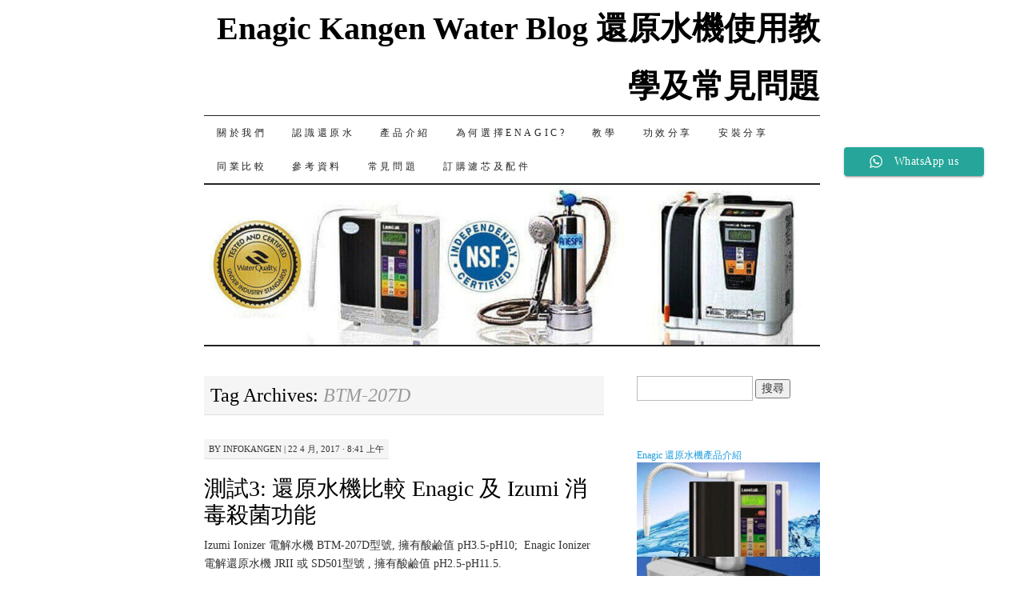

--- FILE ---
content_type: text/html; charset=UTF-8
request_url: https://www.hkkangenwaterblog.com/tag/btm-207d/
body_size: 16596
content:
<!DOCTYPE html> <!--[if IE 7]><html id="ie7" dir="ltr" lang="zh-TW" prefix="og: https://ogp.me/ns#"> <![endif]--> <!--[if (gt IE 7) | (!IE)]><!--><html dir="ltr" lang="zh-TW" prefix="og: https://ogp.me/ns#"> <!--<![endif]--><head><meta charset="UTF-8" /><link rel="profile" href="https://gmpg.org/xfn/11" /><link rel="pingback" href="https://www.hkkangenwaterblog.com/xmlrpc.php" /><title>BTM-207D | Enagic Kangen Water Blog 還原水機使用教學及常見問題</title><meta name="robots" content="max-snippet:-1, max-image-preview:large, max-video-preview:-1" /><meta name="keywords" content="enagic,izumi,消毒殺菌,ph2.5,拋光劑,農藥,btm-207d,防腐劑,強鹼" /><link rel="canonical" href="https://www.hkkangenwaterblog.com/tag/btm-207d/" /><meta name="generator" content="All in One SEO (AIOSEO) 4.8.1.1" /> <script type="application/ld+json" class="aioseo-schema">{"@context":"https:\/\/schema.org","@graph":[{"@type":"BreadcrumbList","@id":"https:\/\/www.hkkangenwaterblog.com\/tag\/btm-207d\/#breadcrumblist","itemListElement":[{"@type":"ListItem","@id":"https:\/\/www.hkkangenwaterblog.com\/#listItem","position":1,"name":"\u4e3b\u9801","item":"https:\/\/www.hkkangenwaterblog.com\/","nextItem":{"@type":"ListItem","@id":"https:\/\/www.hkkangenwaterblog.com\/tag\/btm-207d\/#listItem","name":"BTM-207D"}},{"@type":"ListItem","@id":"https:\/\/www.hkkangenwaterblog.com\/tag\/btm-207d\/#listItem","position":2,"name":"BTM-207D","previousItem":{"@type":"ListItem","@id":"https:\/\/www.hkkangenwaterblog.com\/#listItem","name":"\u4e3b\u9801"}}]},{"@type":"CollectionPage","@id":"https:\/\/www.hkkangenwaterblog.com\/tag\/btm-207d\/#collectionpage","url":"https:\/\/www.hkkangenwaterblog.com\/tag\/btm-207d\/","name":"BTM-207D | Enagic Kangen Water Blog \u9084\u539f\u6c34\u6a5f\u4f7f\u7528\u6559\u5b78\u53ca\u5e38\u898b\u554f\u984c","inLanguage":"zh-TW","isPartOf":{"@id":"https:\/\/www.hkkangenwaterblog.com\/#website"},"breadcrumb":{"@id":"https:\/\/www.hkkangenwaterblog.com\/tag\/btm-207d\/#breadcrumblist"}},{"@type":"Organization","@id":"https:\/\/www.hkkangenwaterblog.com\/#organization","name":"Enagic Kangen Water Blog \u9084\u539f\u6c34\u6a5f\u4f7f\u7528\u6559\u5b78\u53ca\u5e38\u898b\u554f\u984c","description":"\u8cc7\u6df1Enagic Kangen Water \u9084\u539f\u6c34\u9867\u554f\uff0c\u6df1\u5165\u8b1b\u89e3\u9084\u539f\u6c34\u7684\u597d\u8655\u3001\u8207\u4e00\u822c\u6ffe\u6c34\u5668\u7684\u5206\u5225\u3001\u70ba\u4f55\u9078\u64c7 Enagic \u7b49\u3002\u6b61\u8fce\u53c3\u89c0\u793a\u7bc4\u53ca\u67e5\u8a62\uff0c \u96fb\u8a71\/WhatsApp: (852) 5137-9839","url":"https:\/\/www.hkkangenwaterblog.com\/"},{"@type":"WebSite","@id":"https:\/\/www.hkkangenwaterblog.com\/#website","url":"https:\/\/www.hkkangenwaterblog.com\/","name":"Enagic Kangen Water Blog \u9084\u539f\u6c34\u6a5f\u4f7f\u7528\u6559\u5b78\u53ca\u5e38\u898b\u554f\u984c","description":"\u8cc7\u6df1Enagic Kangen Water \u9084\u539f\u6c34\u9867\u554f\uff0c\u6df1\u5165\u8b1b\u89e3\u9084\u539f\u6c34\u7684\u597d\u8655\u3001\u8207\u4e00\u822c\u6ffe\u6c34\u5668\u7684\u5206\u5225\u3001\u70ba\u4f55\u9078\u64c7 Enagic \u7b49\u3002\u6b61\u8fce\u53c3\u89c0\u793a\u7bc4\u53ca\u67e5\u8a62\uff0c \u96fb\u8a71\/WhatsApp: (852) 5137-9839","inLanguage":"zh-TW","publisher":{"@id":"https:\/\/www.hkkangenwaterblog.com\/#organization"}}]}</script> <link rel='dns-prefetch' href='//secure.gravatar.com' /><link rel='dns-prefetch' href='//stats.wp.com' /><link rel='dns-prefetch' href='//v0.wordpress.com' /><link rel="alternate" type="application/rss+xml" title="訂閱《Enagic Kangen Water Blog 還原水機使用教學及常見問題》&raquo; 資訊提供" href="https://www.hkkangenwaterblog.com/feed/" /><link rel="alternate" type="application/rss+xml" title="訂閱《Enagic Kangen Water Blog 還原水機使用教學及常見問題》&raquo; 留言的資訊提供" href="https://www.hkkangenwaterblog.com/comments/feed/" /><link rel="alternate" type="application/rss+xml" title="訂閱《Enagic Kangen Water Blog 還原水機使用教學及常見問題》&raquo; 標籤〈BTM-207D〉的資訊提供" href="https://www.hkkangenwaterblog.com/tag/btm-207d/feed/" />  <script defer src="[data-uri]"></script> <link rel='stylesheet' id='ht_ctc_main_css-css' href='https://www.hkkangenwaterblog.com/wp-content/cache/autoptimize/css/autoptimize_single_500ae0bbbfb0df69dc0011aa2b9c078d.css?ver=4.20' type='text/css' media='all' /><style id='wp-emoji-styles-inline-css' type='text/css'>img.wp-smiley, img.emoji {
		display: inline !important;
		border: none !important;
		box-shadow: none !important;
		height: 1em !important;
		width: 1em !important;
		margin: 0 0.07em !important;
		vertical-align: -0.1em !important;
		background: none !important;
		padding: 0 !important;
	}</style><link rel='stylesheet' id='wp-block-library-css' href='https://www.hkkangenwaterblog.com/wp-includes/css/dist/block-library/style.min.css?ver=6.5.7' type='text/css' media='all' /><style id='wp-block-library-inline-css' type='text/css'>.has-text-align-justify{text-align:justify;}</style><link rel='stylesheet' id='mediaelement-css' href='https://www.hkkangenwaterblog.com/wp-includes/js/mediaelement/mediaelementplayer-legacy.min.css?ver=4.2.17' type='text/css' media='all' /><link rel='stylesheet' id='wp-mediaelement-css' href='https://www.hkkangenwaterblog.com/wp-includes/js/mediaelement/wp-mediaelement.min.css?ver=6.5.7' type='text/css' media='all' /><style id='jetpack-sharing-buttons-style-inline-css' type='text/css'>.jetpack-sharing-buttons__services-list{display:flex;flex-direction:row;flex-wrap:wrap;gap:0;list-style-type:none;margin:5px;padding:0}.jetpack-sharing-buttons__services-list.has-small-icon-size{font-size:12px}.jetpack-sharing-buttons__services-list.has-normal-icon-size{font-size:16px}.jetpack-sharing-buttons__services-list.has-large-icon-size{font-size:24px}.jetpack-sharing-buttons__services-list.has-huge-icon-size{font-size:36px}@media print{.jetpack-sharing-buttons__services-list{display:none!important}}.editor-styles-wrapper .wp-block-jetpack-sharing-buttons{gap:0;padding-inline-start:0}ul.jetpack-sharing-buttons__services-list.has-background{padding:1.25em 2.375em}</style><style id='classic-theme-styles-inline-css' type='text/css'>/*! This file is auto-generated */
.wp-block-button__link{color:#fff;background-color:#32373c;border-radius:9999px;box-shadow:none;text-decoration:none;padding:calc(.667em + 2px) calc(1.333em + 2px);font-size:1.125em}.wp-block-file__button{background:#32373c;color:#fff;text-decoration:none}</style><style id='global-styles-inline-css' type='text/css'>body{--wp--preset--color--black: #000000;--wp--preset--color--cyan-bluish-gray: #abb8c3;--wp--preset--color--white: #ffffff;--wp--preset--color--pale-pink: #f78da7;--wp--preset--color--vivid-red: #cf2e2e;--wp--preset--color--luminous-vivid-orange: #ff6900;--wp--preset--color--luminous-vivid-amber: #fcb900;--wp--preset--color--light-green-cyan: #7bdcb5;--wp--preset--color--vivid-green-cyan: #00d084;--wp--preset--color--pale-cyan-blue: #8ed1fc;--wp--preset--color--vivid-cyan-blue: #0693e3;--wp--preset--color--vivid-purple: #9b51e0;--wp--preset--gradient--vivid-cyan-blue-to-vivid-purple: linear-gradient(135deg,rgba(6,147,227,1) 0%,rgb(155,81,224) 100%);--wp--preset--gradient--light-green-cyan-to-vivid-green-cyan: linear-gradient(135deg,rgb(122,220,180) 0%,rgb(0,208,130) 100%);--wp--preset--gradient--luminous-vivid-amber-to-luminous-vivid-orange: linear-gradient(135deg,rgba(252,185,0,1) 0%,rgba(255,105,0,1) 100%);--wp--preset--gradient--luminous-vivid-orange-to-vivid-red: linear-gradient(135deg,rgba(255,105,0,1) 0%,rgb(207,46,46) 100%);--wp--preset--gradient--very-light-gray-to-cyan-bluish-gray: linear-gradient(135deg,rgb(238,238,238) 0%,rgb(169,184,195) 100%);--wp--preset--gradient--cool-to-warm-spectrum: linear-gradient(135deg,rgb(74,234,220) 0%,rgb(151,120,209) 20%,rgb(207,42,186) 40%,rgb(238,44,130) 60%,rgb(251,105,98) 80%,rgb(254,248,76) 100%);--wp--preset--gradient--blush-light-purple: linear-gradient(135deg,rgb(255,206,236) 0%,rgb(152,150,240) 100%);--wp--preset--gradient--blush-bordeaux: linear-gradient(135deg,rgb(254,205,165) 0%,rgb(254,45,45) 50%,rgb(107,0,62) 100%);--wp--preset--gradient--luminous-dusk: linear-gradient(135deg,rgb(255,203,112) 0%,rgb(199,81,192) 50%,rgb(65,88,208) 100%);--wp--preset--gradient--pale-ocean: linear-gradient(135deg,rgb(255,245,203) 0%,rgb(182,227,212) 50%,rgb(51,167,181) 100%);--wp--preset--gradient--electric-grass: linear-gradient(135deg,rgb(202,248,128) 0%,rgb(113,206,126) 100%);--wp--preset--gradient--midnight: linear-gradient(135deg,rgb(2,3,129) 0%,rgb(40,116,252) 100%);--wp--preset--font-size--small: 13px;--wp--preset--font-size--medium: 20px;--wp--preset--font-size--large: 36px;--wp--preset--font-size--x-large: 42px;--wp--preset--spacing--20: 0.44rem;--wp--preset--spacing--30: 0.67rem;--wp--preset--spacing--40: 1rem;--wp--preset--spacing--50: 1.5rem;--wp--preset--spacing--60: 2.25rem;--wp--preset--spacing--70: 3.38rem;--wp--preset--spacing--80: 5.06rem;--wp--preset--shadow--natural: 6px 6px 9px rgba(0, 0, 0, 0.2);--wp--preset--shadow--deep: 12px 12px 50px rgba(0, 0, 0, 0.4);--wp--preset--shadow--sharp: 6px 6px 0px rgba(0, 0, 0, 0.2);--wp--preset--shadow--outlined: 6px 6px 0px -3px rgba(255, 255, 255, 1), 6px 6px rgba(0, 0, 0, 1);--wp--preset--shadow--crisp: 6px 6px 0px rgba(0, 0, 0, 1);}:where(.is-layout-flex){gap: 0.5em;}:where(.is-layout-grid){gap: 0.5em;}body .is-layout-flex{display: flex;}body .is-layout-flex{flex-wrap: wrap;align-items: center;}body .is-layout-flex > *{margin: 0;}body .is-layout-grid{display: grid;}body .is-layout-grid > *{margin: 0;}:where(.wp-block-columns.is-layout-flex){gap: 2em;}:where(.wp-block-columns.is-layout-grid){gap: 2em;}:where(.wp-block-post-template.is-layout-flex){gap: 1.25em;}:where(.wp-block-post-template.is-layout-grid){gap: 1.25em;}.has-black-color{color: var(--wp--preset--color--black) !important;}.has-cyan-bluish-gray-color{color: var(--wp--preset--color--cyan-bluish-gray) !important;}.has-white-color{color: var(--wp--preset--color--white) !important;}.has-pale-pink-color{color: var(--wp--preset--color--pale-pink) !important;}.has-vivid-red-color{color: var(--wp--preset--color--vivid-red) !important;}.has-luminous-vivid-orange-color{color: var(--wp--preset--color--luminous-vivid-orange) !important;}.has-luminous-vivid-amber-color{color: var(--wp--preset--color--luminous-vivid-amber) !important;}.has-light-green-cyan-color{color: var(--wp--preset--color--light-green-cyan) !important;}.has-vivid-green-cyan-color{color: var(--wp--preset--color--vivid-green-cyan) !important;}.has-pale-cyan-blue-color{color: var(--wp--preset--color--pale-cyan-blue) !important;}.has-vivid-cyan-blue-color{color: var(--wp--preset--color--vivid-cyan-blue) !important;}.has-vivid-purple-color{color: var(--wp--preset--color--vivid-purple) !important;}.has-black-background-color{background-color: var(--wp--preset--color--black) !important;}.has-cyan-bluish-gray-background-color{background-color: var(--wp--preset--color--cyan-bluish-gray) !important;}.has-white-background-color{background-color: var(--wp--preset--color--white) !important;}.has-pale-pink-background-color{background-color: var(--wp--preset--color--pale-pink) !important;}.has-vivid-red-background-color{background-color: var(--wp--preset--color--vivid-red) !important;}.has-luminous-vivid-orange-background-color{background-color: var(--wp--preset--color--luminous-vivid-orange) !important;}.has-luminous-vivid-amber-background-color{background-color: var(--wp--preset--color--luminous-vivid-amber) !important;}.has-light-green-cyan-background-color{background-color: var(--wp--preset--color--light-green-cyan) !important;}.has-vivid-green-cyan-background-color{background-color: var(--wp--preset--color--vivid-green-cyan) !important;}.has-pale-cyan-blue-background-color{background-color: var(--wp--preset--color--pale-cyan-blue) !important;}.has-vivid-cyan-blue-background-color{background-color: var(--wp--preset--color--vivid-cyan-blue) !important;}.has-vivid-purple-background-color{background-color: var(--wp--preset--color--vivid-purple) !important;}.has-black-border-color{border-color: var(--wp--preset--color--black) !important;}.has-cyan-bluish-gray-border-color{border-color: var(--wp--preset--color--cyan-bluish-gray) !important;}.has-white-border-color{border-color: var(--wp--preset--color--white) !important;}.has-pale-pink-border-color{border-color: var(--wp--preset--color--pale-pink) !important;}.has-vivid-red-border-color{border-color: var(--wp--preset--color--vivid-red) !important;}.has-luminous-vivid-orange-border-color{border-color: var(--wp--preset--color--luminous-vivid-orange) !important;}.has-luminous-vivid-amber-border-color{border-color: var(--wp--preset--color--luminous-vivid-amber) !important;}.has-light-green-cyan-border-color{border-color: var(--wp--preset--color--light-green-cyan) !important;}.has-vivid-green-cyan-border-color{border-color: var(--wp--preset--color--vivid-green-cyan) !important;}.has-pale-cyan-blue-border-color{border-color: var(--wp--preset--color--pale-cyan-blue) !important;}.has-vivid-cyan-blue-border-color{border-color: var(--wp--preset--color--vivid-cyan-blue) !important;}.has-vivid-purple-border-color{border-color: var(--wp--preset--color--vivid-purple) !important;}.has-vivid-cyan-blue-to-vivid-purple-gradient-background{background: var(--wp--preset--gradient--vivid-cyan-blue-to-vivid-purple) !important;}.has-light-green-cyan-to-vivid-green-cyan-gradient-background{background: var(--wp--preset--gradient--light-green-cyan-to-vivid-green-cyan) !important;}.has-luminous-vivid-amber-to-luminous-vivid-orange-gradient-background{background: var(--wp--preset--gradient--luminous-vivid-amber-to-luminous-vivid-orange) !important;}.has-luminous-vivid-orange-to-vivid-red-gradient-background{background: var(--wp--preset--gradient--luminous-vivid-orange-to-vivid-red) !important;}.has-very-light-gray-to-cyan-bluish-gray-gradient-background{background: var(--wp--preset--gradient--very-light-gray-to-cyan-bluish-gray) !important;}.has-cool-to-warm-spectrum-gradient-background{background: var(--wp--preset--gradient--cool-to-warm-spectrum) !important;}.has-blush-light-purple-gradient-background{background: var(--wp--preset--gradient--blush-light-purple) !important;}.has-blush-bordeaux-gradient-background{background: var(--wp--preset--gradient--blush-bordeaux) !important;}.has-luminous-dusk-gradient-background{background: var(--wp--preset--gradient--luminous-dusk) !important;}.has-pale-ocean-gradient-background{background: var(--wp--preset--gradient--pale-ocean) !important;}.has-electric-grass-gradient-background{background: var(--wp--preset--gradient--electric-grass) !important;}.has-midnight-gradient-background{background: var(--wp--preset--gradient--midnight) !important;}.has-small-font-size{font-size: var(--wp--preset--font-size--small) !important;}.has-medium-font-size{font-size: var(--wp--preset--font-size--medium) !important;}.has-large-font-size{font-size: var(--wp--preset--font-size--large) !important;}.has-x-large-font-size{font-size: var(--wp--preset--font-size--x-large) !important;}
.wp-block-navigation a:where(:not(.wp-element-button)){color: inherit;}
:where(.wp-block-post-template.is-layout-flex){gap: 1.25em;}:where(.wp-block-post-template.is-layout-grid){gap: 1.25em;}
:where(.wp-block-columns.is-layout-flex){gap: 2em;}:where(.wp-block-columns.is-layout-grid){gap: 2em;}
.wp-block-pullquote{font-size: 1.5em;line-height: 1.6;}</style><link rel='stylesheet' id='pilcrow-css' href='https://www.hkkangenwaterblog.com/wp-content/cache/autoptimize/css/autoptimize_single_c8fd687cf169b0cc6c5c019905601e18.css?ver=6.5.7' type='text/css' media='all' /><style id='akismet-widget-style-inline-css' type='text/css'>.a-stats {
				--akismet-color-mid-green: #357b49;
				--akismet-color-white: #fff;
				--akismet-color-light-grey: #f6f7f7;

				max-width: 350px;
				width: auto;
			}

			.a-stats * {
				all: unset;
				box-sizing: border-box;
			}

			.a-stats strong {
				font-weight: 600;
			}

			.a-stats a.a-stats__link,
			.a-stats a.a-stats__link:visited,
			.a-stats a.a-stats__link:active {
				background: var(--akismet-color-mid-green);
				border: none;
				box-shadow: none;
				border-radius: 8px;
				color: var(--akismet-color-white);
				cursor: pointer;
				display: block;
				font-family: -apple-system, BlinkMacSystemFont, 'Segoe UI', 'Roboto', 'Oxygen-Sans', 'Ubuntu', 'Cantarell', 'Helvetica Neue', sans-serif;
				font-weight: 500;
				padding: 12px;
				text-align: center;
				text-decoration: none;
				transition: all 0.2s ease;
			}

			/* Extra specificity to deal with TwentyTwentyOne focus style */
			.widget .a-stats a.a-stats__link:focus {
				background: var(--akismet-color-mid-green);
				color: var(--akismet-color-white);
				text-decoration: none;
			}

			.a-stats a.a-stats__link:hover {
				filter: brightness(110%);
				box-shadow: 0 4px 12px rgba(0, 0, 0, 0.06), 0 0 2px rgba(0, 0, 0, 0.16);
			}

			.a-stats .count {
				color: var(--akismet-color-white);
				display: block;
				font-size: 1.5em;
				line-height: 1.4;
				padding: 0 13px;
				white-space: nowrap;
			}</style><style id='jetpack_facebook_likebox-inline-css' type='text/css'>.widget_facebook_likebox {
	overflow: hidden;
}</style><link rel='stylesheet' id='jetpack_css-css' href='https://www.hkkangenwaterblog.com/wp-content/cache/autoptimize/css/autoptimize_single_b4e165af94210494139c45cc1794ab62.css?ver=13.3.1' type='text/css' media='all' /> <script type="text/javascript" src="https://www.hkkangenwaterblog.com/wp-includes/js/jquery/jquery.min.js?ver=3.7.1" id="jquery-core-js"></script> <script defer type="text/javascript" src="https://www.hkkangenwaterblog.com/wp-includes/js/jquery/jquery-migrate.min.js?ver=3.4.1" id="jquery-migrate-js"></script> <script defer type="text/javascript" src="https://www.hkkangenwaterblog.com/wp-content/cache/autoptimize/js/autoptimize_single_e94f4fb656496917f6e270e12db763f8.js?ver=4.20" id="ht_ctc_app_js-js"></script> <link rel="https://api.w.org/" href="https://www.hkkangenwaterblog.com/wp-json/" /><link rel="alternate" type="application/json" href="https://www.hkkangenwaterblog.com/wp-json/wp/v2/tags/155" /><link rel="EditURI" type="application/rsd+xml" title="RSD" href="https://www.hkkangenwaterblog.com/xmlrpc.php?rsd" /><meta name="generator" content="WordPress 6.5.7" /> <script defer src="[data-uri]"></script> <script defer src="[data-uri]"></script> <style>img#wpstats{display:none}</style></head><body data-rsssl=1 class="archive tag tag-btm-207d tag-155 two-column content-sidebar color-light"><div id="container" class="hfeed"><div id="page" class="blog"><div id="header"><div id="site-title"> <span> <a href="https://www.hkkangenwaterblog.com/" title="Enagic Kangen Water Blog 還原水機使用教學及常見問題" rel="home">Enagic Kangen Water Blog 還原水機使用教學及常見問題</a> </span></div><div id="nav" role="navigation"><div class="skip-link screen-reader-text"><a href="#content" title="Skip to content">Skip to content</a></div><div class="menu-header"><ul id="menu-primary-menu" class="menu"><li id="menu-item-2187" class="menu-item menu-item-type-custom menu-item-object-custom menu-item-has-children menu-item-2187"><a href="#">關於我們</a><ul class="sub-menu"><li id="menu-item-2156" class="menu-item menu-item-type-custom menu-item-object-custom menu-item-2156"><a href="https://www.hkkangenwater.org/zh/%e5%85%ac%e5%8f%b8%e7%b0%a1%e4%bb%8b/">關於我們</a></li><li id="menu-item-2108" class="menu-item menu-item-type-post_type menu-item-object-page menu-item-2108"><a href="https://www.hkkangenwaterblog.com/%e9%97%9c%e6%96%bc%e6%88%91/">關於我</a></li><li id="menu-item-2275" class="menu-item menu-item-type-taxonomy menu-item-object-category menu-item-2275"><a href="https://www.hkkangenwaterblog.com/category/%e9%82%84%e5%8e%9f%e7%b1%b3/">還原米</a></li><li id="menu-item-2189" class="menu-item menu-item-type-custom menu-item-object-custom menu-item-2189"><a href="https://www.hkkangenwaterblog.com/category/29-%E5%88%86%E4%BA%AB/">分享</a></li></ul></li><li id="menu-item-2151" class="menu-item menu-item-type-custom menu-item-object-custom menu-item-has-children menu-item-2151"><a href="#">認識還原水</a><ul class="sub-menu"><li id="menu-item-2790" class="menu-item menu-item-type-custom menu-item-object-custom menu-item-2790"><a href="https://www.hkkangenwater.org/zh/%e8%aa%8d%e8%ad%98%e9%82%84%e5%8e%9f%e6%b0%b4/">還原水介紹</a></li><li id="menu-item-2793" class="menu-item menu-item-type-taxonomy menu-item-object-category menu-item-2793"><a href="https://www.hkkangenwaterblog.com/category/12-%e5%8a%9f%e8%83%bd%e6%b0%b4-%e5%bc%b7%e9%85%b8%e6%b0%b4%e6%ae%ba%e8%8f%8c/">pH2.5強酸水次氯酸水</a></li><li id="menu-item-2794" class="menu-item menu-item-type-taxonomy menu-item-object-category menu-item-2794"><a href="https://www.hkkangenwaterblog.com/category/13-%e5%8a%9f%e8%83%bd%e6%b0%b4-%e5%bc%b7%e9%82%84%e5%8e%9f%e6%b0%b4%e6%b8%85%e9%a3%9f%e6%9d%90/">pH11.5強鹼水強還原水</a></li></ul></li><li id="menu-item-2623" class="menu-item menu-item-type-custom menu-item-object-custom menu-item-has-children menu-item-2623"><a href="#">產品介紹</a><ul class="sub-menu"><li id="menu-item-2819" class="menu-item menu-item-type-custom menu-item-object-custom menu-item-2819"><a href="http://www.hkkangenwater.org/zh/portfolio/sd501%E9%9B%BB%E8%A7%A3%E9%82%84%E5%8E%9F%E6%B0%B4%E6%A9%9F/">還原水機</a></li><li id="menu-item-2667" class="menu-item menu-item-type-taxonomy menu-item-object-category menu-item-2667"><a href="https://www.hkkangenwaterblog.com/category/%e6%bf%be%e8%8a%af%e5%8a%9f%e8%83%bd/">濾芯功能</a></li><li id="menu-item-2820" class="menu-item menu-item-type-custom menu-item-object-custom menu-item-2820"><a href="https://www.hkkangenwaterblog.com/enagic-%e9%9b%bb%e8%a7%a3%e6%9d%bf%e8%a3%bd%e9%80%a0%e9%81%8e%e7%a8%8b/">電解板</a></li></ul></li><li id="menu-item-2190" class="menu-item menu-item-type-custom menu-item-object-custom menu-item-has-children menu-item-2190"><a href="#">為何選擇Enagic?</a><ul class="sub-menu"><li id="menu-item-2162" class="menu-item menu-item-type-custom menu-item-object-custom menu-item-2162"><a href="https://www.hkkangenwaterblog.com/category/06-%e9%81%b8%e6%93%87enagic-%e9%82%84%e5%8e%9f%e6%b0%b4%e6%a9%9f%e7%9a%84%e5%8e%9f%e5%9b%a0/">為何是Enagic還原水</a></li><li id="menu-item-2818" class="menu-item menu-item-type-taxonomy menu-item-object-category menu-item-2818"><a href="https://www.hkkangenwaterblog.com/category/18-enagic-%e8%aa%8d%e5%8f%af%e8%ad%89%e6%9b%b8/">Enagic 認可證書</a></li><li id="menu-item-2159" class="menu-item menu-item-type-custom menu-item-object-custom menu-item-2159"><a href="https://www.hkkangenwaterblog.com/category/05-%E5%B0%88%E6%A5%AD%E6%8E%A8%E8%96%A6/">專業推薦</a></li><li id="menu-item-2192" class="menu-item menu-item-type-custom menu-item-object-custom menu-item-2192"><a href="https://www.hkkangenwaterblog.com/category/26-%e6%84%9f%e8%ac%9d%e6%9b%b8/">感謝書</a></li><li id="menu-item-2160" class="menu-item menu-item-type-custom menu-item-object-custom menu-item-2160"><a href="https://www.hkkangenwaterblog.com/category/07-%E5%82%B3%E5%AA%92%E5%A0%B1%E9%81%93/">傳媒報道</a></li><li id="menu-item-2161" class="menu-item menu-item-type-custom menu-item-object-custom menu-item-2161"><a href="https://www.hkkangenwaterblog.com/category/03-%E7%9B%B8%E9%97%9C%E5%BD%B1%E7%89%87/">影片</a></li><li id="menu-item-2319" class="menu-item menu-item-type-custom menu-item-object-custom menu-item-2319"><a href="https://www.hkkangenwaterblog.com/category/19-enagic-%e9%9b%bb%e8%a7%a3%e9%82%84%e5%8e%9f%e6%b0%b4%e9%83%a8%e4%bb%bd%e7%a4%ba%e7%af%84/">示範</a></li></ul></li><li id="menu-item-2164" class="menu-item menu-item-type-custom menu-item-object-custom menu-item-has-children menu-item-2164"><a href="#">教學</a><ul class="sub-menu"><li id="menu-item-2165" class="menu-item menu-item-type-custom menu-item-object-custom menu-item-2165"><a href="https://www.hkkangenwaterblog.com/category/12-%E5%8A%9F%E8%83%BD%E6%B0%B4-%E5%BC%B7%E9%85%B8%E6%B0%B4%E6%AE%BA%E8%8F%8C/">活用強酸水消毒殺菌</a></li><li id="menu-item-2166" class="menu-item menu-item-type-custom menu-item-object-custom menu-item-2166"><a href="https://www.hkkangenwaterblog.com/category/13-%E5%8A%9F%E8%83%BD%E6%B0%B4-%E5%BC%B7%E9%82%84%E5%8E%9F%E6%B0%B4%E6%B8%85%E9%A3%9F%E6%9D%90/">活用強還原水清食材</a></li><li id="menu-item-2167" class="menu-item menu-item-type-custom menu-item-object-custom menu-item-2167"><a href="https://www.hkkangenwaterblog.com/category/14-%E9%82%84%E5%8E%9F%E6%B0%B4%E4%BD%BF%E7%94%A8%E5%B0%8F%E8%B2%BC%E5%A3%AB/">活用教學</a></li><li id="menu-item-2590" class="menu-item menu-item-type-taxonomy menu-item-object-category menu-item-2590"><a href="https://www.hkkangenwaterblog.com/category/%e5%ae%89%e8%a3%9d%e6%a9%9f%e9%ab%94/">安裝機體</a></li><li id="menu-item-2601" class="menu-item menu-item-type-taxonomy menu-item-object-category menu-item-2601"><a href="https://www.hkkangenwaterblog.com/category/%e6%93%8d%e4%bd%9c%e4%bb%8b%e7%b4%b9/">操作介紹</a></li><li id="menu-item-2273" class="menu-item menu-item-type-taxonomy menu-item-object-category menu-item-2273"><a href="https://www.hkkangenwaterblog.com/category/%e6%9b%b4%e6%8f%9b%e6%bf%be%e8%8a%af/">更換濾芯</a></li><li id="menu-item-2200" class="menu-item menu-item-type-taxonomy menu-item-object-category menu-item-2200"><a href="https://www.hkkangenwaterblog.com/category/%e6%b7%b1%e5%b1%a4%e6%b8%85%e6%bd%94%e9%9b%bb%e8%a7%a3%e6%9d%bf/">深層清潔電解板</a></li><li id="menu-item-2570" class="menu-item menu-item-type-taxonomy menu-item-object-category menu-item-2570"><a href="https://www.hkkangenwaterblog.com/category/%e9%8c%af%e8%aa%a4%e6%95%99%e5%ad%b8/">錯誤教學</a></li></ul></li><li id="menu-item-2175" class="menu-item menu-item-type-custom menu-item-object-custom menu-item-has-children menu-item-2175"><a href="#">功效分享</a><ul class="sub-menu"><li id="menu-item-2169" class="menu-item menu-item-type-custom menu-item-object-custom menu-item-2169"><a href="https://www.hkkangenwaterblog.com/category/08-%E5%AE%A2%E6%88%B6%E5%88%86%E4%BA%AB%E5%8F%8A%E8%A6%8B%E8%AD%89/">客戶分享及見證</a></li><li id="menu-item-2170" class="menu-item menu-item-type-custom menu-item-object-custom menu-item-2170"><a href="https://www.hkkangenwaterblog.com/category/15-%E9%A3%B2%E7%94%A8%E9%82%84%E5%8E%9F%E6%B0%B4%E5%8F%AF%E6%B8%9B%E8%82%A5/">還原水可減肥</a></li></ul></li><li id="menu-item-2171" class="menu-item menu-item-type-custom menu-item-object-custom menu-item-has-children menu-item-2171"><a href="#">安裝分享</a><ul class="sub-menu"><li id="menu-item-2172" class="menu-item menu-item-type-custom menu-item-object-custom menu-item-2172"><a href="https://www.hkkangenwaterblog.com/category/11-%E5%AE%89%E8%A3%9D%E5%88%86%E4%BA%AB/">家居安裝</a></li><li id="menu-item-2173" class="menu-item menu-item-type-custom menu-item-object-custom menu-item-2173"><a href="https://www.hkkangenwaterblog.com/category/08-%E5%BB%A3%E6%B3%9B%E7%94%A8%E9%80%94-%E9%A3%B2%E9%A3%9F%E7%95%8C/">商業安裝</a></li><li id="menu-item-2174" class="menu-item menu-item-type-custom menu-item-object-custom menu-item-2174"><a href="https://www.hkkangenwaterblog.com/category/16-%E9%9B%BB%E8%A7%A3%E7%94%9F%E6%B4%BB-%E7%8F%BE%E5%A0%B4%E5%A0%B1%E5%91%8A/">日本現場報告</a></li></ul></li><li id="menu-item-2176" class="menu-item menu-item-type-custom menu-item-object-custom menu-item-has-children menu-item-2176"><a href="#">同業比較</a><ul class="sub-menu"><li id="menu-item-2177" class="menu-item menu-item-type-custom menu-item-object-custom menu-item-2177"><a href="https://www.hkkangenwaterblog.com/category/%e9%82%84%e5%8e%9f%e6%b0%b4%e6%a9%9f%e6%af%94%e8%bc%83-izumi/">電解水-Izumi</a></li><li id="menu-item-2178" class="menu-item menu-item-type-custom menu-item-object-custom menu-item-2178"><a href="https://www.hkkangenwaterblog.com/category/%e9%82%84%e5%8e%9f%e6%b0%b4%e6%a9%9f%e6%af%94%e8%bc%83-panasonic/">電解水-Panasonic</a></li><li id="menu-item-2733" class="menu-item menu-item-type-custom menu-item-object-custom menu-item-2733"><a href="https://www.hkkangenwaterblog.com/category/%e9%82%84%e5%8e%9f%e6%b0%b4%e6%a9%9f%e6%af%94%e8%bc%83-nexus/">電解水-Nexus</a></li><li id="menu-item-2179" class="menu-item menu-item-type-custom menu-item-object-custom menu-item-2179"><a href="https://www.hkkangenwaterblog.com/category/%e9%82%84%e5%8e%9f%e6%b0%b4%e6%a9%9f%e6%af%94%e8%bc%83-%e4%b8%89%e7%a6%be/">電解水-三禾</a></li><li id="menu-item-2180" class="menu-item menu-item-type-custom menu-item-object-custom menu-item-2180"><a href="https://www.hkkangenwaterblog.com/category/%e9%82%84%e5%8e%9f%e6%b0%b4%e6%a9%9f%e6%af%94%e8%bc%83-%e9%91%bd%e7%9f%b3%e8%83%bd%e9%87%8f%e6%b0%b4-diamond%e6%96%b0%e8%81%9e/">過濾水-鑽石能量水Diamond</a></li></ul></li><li id="menu-item-2186" class="menu-item menu-item-type-custom menu-item-object-custom menu-item-has-children menu-item-2186"><a href="#">參考資料</a><ul class="sub-menu"><li id="menu-item-2181" class="menu-item menu-item-type-custom menu-item-object-custom menu-item-2181"><a href="https://www.hkkangenwaterblog.com/category/09-%E6%B4%BB%E8%A1%80%E6%B8%AC%E8%A9%A6/">活血測試</a></li><li id="menu-item-2182" class="menu-item menu-item-type-custom menu-item-object-custom menu-item-2182"><a href="https://www.hkkangenwaterblog.com/category/10-%E7%8E%8B%E8%B1%AB%E5%BB%89%E6%95%99%E6%8E%88%E7%9A%84%E9%9B%BB%E8%A7%A3%E9%82%84%E5%8E%9F%E6%B0%B4%E8%87%A8%E5%BA%8A%E5%80%8B%E6%A1%88/">王豫廉教授的電解還原水臨床個案</a></li><li id="menu-item-2183" class="menu-item menu-item-type-custom menu-item-object-custom menu-item-2183"><a href="https://www.hkkangenwaterblog.com/category/20-%E5%8F%83%E8%80%83%E6%9B%B8%E8%97%89/">電解還原水書藉</a></li><li id="menu-item-2184" class="menu-item menu-item-type-custom menu-item-object-custom menu-item-2184"><a href="https://www.hkkangenwaterblog.com/category/24-%E5%9C%8B%E9%9A%9B%E9%9B%BB%E8%A7%A3%E6%B0%B4%E6%96%B0%E8%81%9E/">國際電解水新聞</a></li><li id="menu-item-2185" class="menu-item menu-item-type-custom menu-item-object-custom menu-item-2185"><a href="https://www.hkkangenwaterblog.com/category/28-%E5%81%A5%E5%BA%B7%E8%B3%87%E6%96%99/">健康資料</a></li></ul></li><li id="menu-item-2390" class="menu-item menu-item-type-custom menu-item-object-custom menu-item-has-children menu-item-2390"><a href="#">常見問題</a><ul class="sub-menu"><li id="menu-item-2379" class="menu-item menu-item-type-post_type menu-item-object-page menu-item-2379"><a href="https://www.hkkangenwaterblog.com/%e5%b8%b8%e8%a6%8b%e5%95%8f%e9%a1%8c-1/">常見問題-1 (Q1-10)</a></li><li id="menu-item-2389" class="menu-item menu-item-type-post_type menu-item-object-page menu-item-2389"><a href="https://www.hkkangenwaterblog.com/%e5%b8%b8%e8%a6%8b%e5%95%8f%e9%a1%8c-2/">常見問題-2 (Q11-14)</a></li></ul></li><li id="menu-item-2821" class="menu-item menu-item-type-custom menu-item-object-custom menu-item-has-children menu-item-2821"><a href="#">訂購濾芯及配件</a><ul class="sub-menu"><li id="menu-item-2622" class="menu-item menu-item-type-post_type menu-item-object-page menu-item-2622"><a href="https://www.hkkangenwaterblog.com/%e8%a8%82%e8%b3%bc%e6%bf%be%e8%8a%af/">訂購方法</a></li><li id="menu-item-2822" class="menu-item menu-item-type-custom menu-item-object-custom menu-item-2822"><a href="https://www.hkkangenwater.org/zh/%E5%95%86%E5%BA%97/">產品清單</a></li></ul></li></ul></div></div><div id="pic"> <a href="https://www.hkkangenwaterblog.com/" rel="home"> <img src="https://www.hkkangenwaterblog.com/wp-content/uploads/2016/07/cropped-http-hkkangenwaterblog.com-.jpg" width="770" height="200" alt="" /> </a></div></div><div id="content-box"><div id="content-container"><div id="content" role="main"><h1 class="page-title archive-head"> Tag Archives: <span>BTM-207D</span></h1><div id="post-2062" class="post-2062 post type-post status-publish format-standard hentry category--izumi tag-btm-207d tag-enagic tag-enagic-ionizer tag-izumi tag-izumi-ionizer tag-izumi- tag-ph2-5 tag-ph3-5 tag-163 tag-162 tag-115 tag-182 tag-125 tag-127"><div class="entry-meta"> <span class="by-author"><span class="sep">by</span> <span class="author vcard"><a class="url fn n" href="https://www.hkkangenwaterblog.com/author/admin/" title="View all posts by infokangen" rel="author">infokangen</a></span> | </span>22 4 月, 2017 &middot; 8:41 上午</div><h2 class="entry-title"><a href="https://www.hkkangenwaterblog.com/%e9%82%84%e5%8e%9f%e6%b0%b4%e6%a9%9f%e6%af%94%e8%bc%83-enagic-%e5%8f%8a-izumi-%e6%b6%88%e6%af%92%e6%ae%ba%e8%8f%8c%e5%8a%9f%e8%83%bd/" rel="bookmark">測試3: 還原水機比較 Enagic 及 Izumi 消毒殺菌功能</a></h2><div class="entry entry-content"><p>Izumi Ionizer 電解水機 BTM-207D型號, 擁有酸鹼值 pH3.5-pH10;  Enagic Ionizer 電解還原水機 JRII 或 SD501型號 , 擁有酸鹼值 pH2.5-pH11.5.</p><p>今天將比較Izumi Ionizer 電解水機及Enagic Ionizer 電解還原水機的消毒殺菌功能。</p><p>電解水機中的強酸水有消毒殺菌的功能，日本北里研究所證實pH2.7以下之 強酸水, 在10秒內可殺死惡菌。</p><p>但Izumi Ionizer 電解水機的消毒殺菌功能只能提供pH3.5酸水, 這是接近強酸水而已, 而Enagic Ionizer 電解還原水機則能製造pH2.5強酸水, 那麼Izumi Ionizer 電解水機的消毒殺菌功能便不及Enagic 強大.</p><p><img fetchpriority="high" decoding="async" class="alignnone size-medium wp-image-2064" src="https://www.hkkangenwaterblog.com/wp-content/uploads/germ-300x300.jpg" alt="germ" width="300" height="300" srcset="https://www.hkkangenwaterblog.com/wp-content/uploads/germ-300x300.jpg 300w, https://www.hkkangenwaterblog.com/wp-content/uploads/germ-150x150.jpg 150w, https://www.hkkangenwaterblog.com/wp-content/uploads/germ-299x300.jpg 299w, https://www.hkkangenwaterblog.com/wp-content/uploads/germ.jpg 400w" sizes="(max-width: 300px) 100vw, 300px" /></p><h2> <a href="https://www.hkkangenwaterblog.com/%e9%82%84%e5%8e%9f%e6%b0%b4%e6%a9%9f%e6%af%94%e8%bc%83-enagic-%e5%8f%8a-izumi-%e6%b6%88%e6%af%92%e6%ae%ba%e8%8f%8c%e5%8a%9f%e8%83%bd/#more-2062" class="more-link">Continue reading <span class="meta-nav">&rarr;</span></a></h2></div><div class="entry-links"><p class="comment-number"><a href="https://www.hkkangenwaterblog.com/%e9%82%84%e5%8e%9f%e6%b0%b4%e6%a9%9f%e6%af%94%e8%bc%83-enagic-%e5%8f%8a-izumi-%e6%b6%88%e6%af%92%e6%ae%ba%e8%8f%8c%e5%8a%9f%e8%83%bd/#respond">Leave a Comment</a></p><p class="entry-categories tagged">Filed under <a href="https://www.hkkangenwaterblog.com/category/%e9%82%84%e5%8e%9f%e6%b0%b4%e6%a9%9f%e6%af%94%e8%bc%83-izumi/" rel="category tag">還原水機比較 – Izumi</a></p><p class="entry-tags tagged">Tagged as <a href="https://www.hkkangenwaterblog.com/tag/btm-207d/" rel="tag">BTM-207D</a>, <a href="https://www.hkkangenwaterblog.com/tag/enagic/" rel="tag">Enagic</a>, <a href="https://www.hkkangenwaterblog.com/tag/enagic-ionizer/" rel="tag">Enagic Ionizer</a>, <a href="https://www.hkkangenwaterblog.com/tag/izumi/" rel="tag">izumi</a>, <a href="https://www.hkkangenwaterblog.com/tag/izumi-ionizer/" rel="tag">Izumi Ionizer</a>, <a href="https://www.hkkangenwaterblog.com/tag/izumi-%e9%9b%bb%e8%a7%a3%e6%b0%b4%e6%a9%9f/" rel="tag">Izumi 電解水機</a>, <a href="https://www.hkkangenwaterblog.com/tag/ph2-5/" rel="tag">pH2.5</a>, <a href="https://www.hkkangenwaterblog.com/tag/ph2-5%e5%bc%b7%e9%85%b8%e6%b0%b4/" rel="tag">pH2.5強酸水</a>, <a href="https://www.hkkangenwaterblog.com/tag/ph3-5/" rel="tag">pH3.5</a>, <a href="https://www.hkkangenwaterblog.com/tag/%e6%ae%ba%e8%8f%8c/" rel="tag">殺菌</a>, <a href="https://www.hkkangenwaterblog.com/tag/%e6%b6%88%e6%af%92/" rel="tag">消毒</a>, <a href="https://www.hkkangenwaterblog.com/tag/%e9%82%84%e5%8e%9f%e6%b0%b4/" rel="tag">還原水</a>, <a href="https://www.hkkangenwaterblog.com/tag/%e9%82%84%e5%8e%9f%e6%b0%b4%e6%a9%9f/" rel="tag">還原水機</a>, <a href="https://www.hkkangenwaterblog.com/tag/%e9%9b%bb%e8%a7%a3%e6%b0%b4/" rel="tag">電解水</a>, <a href="https://www.hkkangenwaterblog.com/tag/%e9%9b%bb%e8%a7%a3%e6%b0%b4%e6%a9%9f/" rel="tag">電解水機</a><br /></p></div></div><div id="post-2051" class="post-2051 post type-post status-publish format-standard hentry category--izumi tag-btm-207d tag-enagic tag-enagic-ionizer tag-enagic- tag-izumi tag-izumi-ionizer tag-izumi- tag-jr-ii tag-jrii tag-ph11-5 tag-ph2-5 tag-sd-501 tag-sd501 tag-161 tag-114"><div class="entry-meta"> <span class="by-author"><span class="sep">by</span> <span class="author vcard"><a class="url fn n" href="https://www.hkkangenwaterblog.com/author/admin/" title="View all posts by infokangen" rel="author">infokangen</a></span> | </span>21 4 月, 2017 &middot; 12:12 下午</div><h2 class="entry-title"><a href="https://www.hkkangenwaterblog.com/%e9%82%84%e5%8e%9f%e6%b0%b4%e6%a9%9f%e6%af%94%e8%bc%83enagic-vs-izumi-%e5%8e%bb%e9%99%a4%e8%be%b2%e8%97%a5%e6%8b%8b%e5%85%89%e5%8a%91%e7%9a%84%e8%83%bd%e5%8a%9b-%e7%b1%b3/" rel="bookmark">測試2: 還原水機比較Enagic 及 Izumi 去除農藥,拋光劑的能力-米</a></h2><div class="entry entry-content"><h2>Enagic Ionizer 電解還原水機 JRII 或 SD501型號 , 擁有酸鹼值 pH2.5-pH11.5. Enagic是日本品牌日本製造, Enagic 價錢 $16800-$29800.</h2><h2>Izumi Ionizer 電解水機 BTM-207D型號, 擁有酸鹼值 pH3.5-pH10, Izumi 是日本品牌韓國製造, Izumi 價錢 $26800.</h2><p><img decoding="async" class="alignnone size-full wp-image-2055" src="https://www.hkkangenwaterblog.com/wp-content/uploads/izumi_rice_merge.jpg" alt="izumi_rice_merge" width="348" height="510" srcset="https://www.hkkangenwaterblog.com/wp-content/uploads/izumi_rice_merge.jpg 348w, https://www.hkkangenwaterblog.com/wp-content/uploads/izumi_rice_merge-205x300.jpg 205w" sizes="(max-width: 348px) 100vw, 348px" /></p><p>同測試1 相同, 都是測試去除農藥,拋光劑的能力, 但今次的目標是&#8221;米&#8221;.</p><p> <a href="https://www.hkkangenwaterblog.com/%e9%82%84%e5%8e%9f%e6%b0%b4%e6%a9%9f%e6%af%94%e8%bc%83enagic-vs-izumi-%e5%8e%bb%e9%99%a4%e8%be%b2%e8%97%a5%e6%8b%8b%e5%85%89%e5%8a%91%e7%9a%84%e8%83%bd%e5%8a%9b-%e7%b1%b3/#more-2051" class="more-link">Continue reading <span class="meta-nav">&rarr;</span></a></p></div><div class="entry-links"><p class="comment-number"><a href="https://www.hkkangenwaterblog.com/%e9%82%84%e5%8e%9f%e6%b0%b4%e6%a9%9f%e6%af%94%e8%bc%83enagic-vs-izumi-%e5%8e%bb%e9%99%a4%e8%be%b2%e8%97%a5%e6%8b%8b%e5%85%89%e5%8a%91%e7%9a%84%e8%83%bd%e5%8a%9b-%e7%b1%b3/#respond">Leave a Comment</a></p><p class="entry-categories tagged">Filed under <a href="https://www.hkkangenwaterblog.com/category/%e9%82%84%e5%8e%9f%e6%b0%b4%e6%a9%9f%e6%af%94%e8%bc%83-izumi/" rel="category tag">還原水機比較 – Izumi</a></p><p class="entry-tags tagged">Tagged as <a href="https://www.hkkangenwaterblog.com/tag/btm-207d/" rel="tag">BTM-207D</a>, <a href="https://www.hkkangenwaterblog.com/tag/enagic/" rel="tag">Enagic</a>, <a href="https://www.hkkangenwaterblog.com/tag/enagic-ionizer/" rel="tag">Enagic Ionizer</a>, <a href="https://www.hkkangenwaterblog.com/tag/enagic-%e5%83%b9%e9%8c%a2/" rel="tag">Enagic 價錢</a>, <a href="https://www.hkkangenwaterblog.com/tag/enagic-%e9%9b%bb%e8%a7%a3%e9%82%84%e5%8e%9f%e6%b0%b4%e6%a9%9f/" rel="tag">Enagic 電解還原水機</a>, <a href="https://www.hkkangenwaterblog.com/tag/enagic%e5%83%b9%e9%8c%a2/" rel="tag">Enagic價錢</a>, <a href="https://www.hkkangenwaterblog.com/tag/enagic%e9%9b%bb%e8%a7%a3%e9%82%84%e5%8e%9f%e6%b0%b4%e6%a9%9f/" rel="tag">Enagic電解還原水機</a>, <a href="https://www.hkkangenwaterblog.com/tag/izumi/" rel="tag">izumi</a>, <a href="https://www.hkkangenwaterblog.com/tag/izumi-ionizer/" rel="tag">Izumi Ionizer</a>, <a href="https://www.hkkangenwaterblog.com/tag/izumi-%e5%83%b9%e9%8c%a2/" rel="tag">Izumi 價錢</a>, <a href="https://www.hkkangenwaterblog.com/tag/izumi-%e9%9b%bb%e8%a7%a3%e6%b0%b4%e6%a9%9f/" rel="tag">Izumi 電解水機</a>, <a href="https://www.hkkangenwaterblog.com/tag/izumi%e5%83%b9%e9%8c%a2/" rel="tag">Izumi價錢</a>, <a href="https://www.hkkangenwaterblog.com/tag/izumi%e9%9b%bb%e8%a7%a3%e6%b0%b4%e6%a9%9f/" rel="tag">Izumi電解水機</a>, <a href="https://www.hkkangenwaterblog.com/tag/jr-ii/" rel="tag">JR II</a>, <a href="https://www.hkkangenwaterblog.com/tag/jrii/" rel="tag">JRII</a>, <a href="https://www.hkkangenwaterblog.com/tag/ph11-5/" rel="tag">pH11.5</a>, <a href="https://www.hkkangenwaterblog.com/tag/ph2-5/" rel="tag">pH2.5</a>, <a href="https://www.hkkangenwaterblog.com/tag/sd-501/" rel="tag">SD 501</a>, <a href="https://www.hkkangenwaterblog.com/tag/sd501/" rel="tag">SD501</a>, <a href="https://www.hkkangenwaterblog.com/tag/%e6%8b%8b%e5%85%89%e5%8a%91/" rel="tag">拋光劑</a>, <a href="https://www.hkkangenwaterblog.com/tag/%e8%be%b2%e8%97%a5/" rel="tag">農藥</a><br /></p></div></div><div id="post-2035" class="post-2035 post type-post status-publish format-standard hentry category--izumi tag-btm-207d tag-enagic tag-enagic-ionizer tag-enagic- tag-izumi tag-izumi-ionizer tag-izumi- tag-ph10 tag-ph11-5 tag-sd501 tag-154"><div class="entry-meta"> <span class="by-author"><span class="sep">by</span> <span class="author vcard"><a class="url fn n" href="https://www.hkkangenwaterblog.com/author/admin/" title="View all posts by infokangen" rel="author">infokangen</a></span> | </span> &middot; 6:09 上午</div><h2 class="entry-title"><a href="https://www.hkkangenwaterblog.com/%e9%82%84%e5%8e%9f%e6%b0%b4%e6%a9%9f%e6%af%94%e8%bc%83enagic-%e5%8f%8a-izumi-%e5%8e%bb%e9%99%a4%e8%be%b2%e8%97%a5%e9%98%b2%e8%85%90%e5%8a%91%e7%9a%84%e8%83%bd%e5%8a%9b/" rel="bookmark">測試 1: 還原水機比較Enagic 及 Izumi 去除農藥,防腐劑的能力-蕃茄</a></h2><div class="entry entry-content"><h2>Izumi Ionizer 電解水機 BTM-207D型號, 擁有酸鹼值 pH3.5-pH10, 售價 $26800. Izumi 是日本品牌韓國製造.<br /> 而 Enagic Ionizer 電解還原水機 JRII 或 SD501型號 , 擁有酸鹼值 pH2.5-pH11.5, 售價 $16800-$29800. Enagic是日本品牌日本製造.</h2><p>現在我們首先比較一下Izumi 及Enagic 去除油溶性農藥及防腐劑的能力，我們會用蕃茄去作測試.</p><p><img decoding="async" class="alignnone wp-image-2044" src="https://www.hkkangenwaterblog.com/wp-content/uploads/Izumi_WashFruit_Enagic-300x200.jpg" alt="Izumi_WashFruit_Enagic" width="422" height="287" /></p><p> <a href="https://www.hkkangenwaterblog.com/%e9%82%84%e5%8e%9f%e6%b0%b4%e6%a9%9f%e6%af%94%e8%bc%83enagic-%e5%8f%8a-izumi-%e5%8e%bb%e9%99%a4%e8%be%b2%e8%97%a5%e9%98%b2%e8%85%90%e5%8a%91%e7%9a%84%e8%83%bd%e5%8a%9b/#more-2035" class="more-link">Continue reading <span class="meta-nav">&rarr;</span></a></p></div><div class="entry-links"><p class="comment-number"><a href="https://www.hkkangenwaterblog.com/%e9%82%84%e5%8e%9f%e6%b0%b4%e6%a9%9f%e6%af%94%e8%bc%83enagic-%e5%8f%8a-izumi-%e5%8e%bb%e9%99%a4%e8%be%b2%e8%97%a5%e9%98%b2%e8%85%90%e5%8a%91%e7%9a%84%e8%83%bd%e5%8a%9b/#respond">Leave a Comment</a></p><p class="entry-categories tagged">Filed under <a href="https://www.hkkangenwaterblog.com/category/%e9%82%84%e5%8e%9f%e6%b0%b4%e6%a9%9f%e6%af%94%e8%bc%83-izumi/" rel="category tag">還原水機比較 – Izumi</a></p><p class="entry-tags tagged">Tagged as <a href="https://www.hkkangenwaterblog.com/tag/btm-207d/" rel="tag">BTM-207D</a>, <a href="https://www.hkkangenwaterblog.com/tag/enagic/" rel="tag">Enagic</a>, <a href="https://www.hkkangenwaterblog.com/tag/enagic-ionizer/" rel="tag">Enagic Ionizer</a>, <a href="https://www.hkkangenwaterblog.com/tag/enagic-%e5%94%ae%e5%83%b9/" rel="tag">Enagic 售價</a>, <a href="https://www.hkkangenwaterblog.com/tag/enagic-%e9%9b%bb%e8%a7%a3%e9%82%84%e5%8e%9f%e6%b0%b4%e6%a9%9f/" rel="tag">Enagic 電解還原水機</a>, <a href="https://www.hkkangenwaterblog.com/tag/enagic%e5%94%ae%e5%83%b9/" rel="tag">Enagic售價</a>, <a href="https://www.hkkangenwaterblog.com/tag/enagic%e9%9b%bb%e8%a7%a3%e9%82%84%e5%8e%9f%e6%b0%b4%e6%a9%9f/" rel="tag">Enagic電解還原水機</a>, <a href="https://www.hkkangenwaterblog.com/tag/izumi/" rel="tag">izumi</a>, <a href="https://www.hkkangenwaterblog.com/tag/izumi-ionizer/" rel="tag">Izumi Ionizer</a>, <a href="https://www.hkkangenwaterblog.com/tag/izumi-%e5%94%ae%e5%83%b9/" rel="tag">Izumi 售價</a>, <a href="https://www.hkkangenwaterblog.com/tag/izumi-%e9%9b%bb%e8%a7%a3%e6%b0%b4%e6%a9%9f/" rel="tag">Izumi 電解水機</a>, <a href="https://www.hkkangenwaterblog.com/tag/izumi%e5%94%ae%e5%83%b9/" rel="tag">Izumi售價</a>, <a href="https://www.hkkangenwaterblog.com/tag/ph10/" rel="tag">pH10</a>, <a href="https://www.hkkangenwaterblog.com/tag/ph11-5/" rel="tag">pH11.5</a>, <a href="https://www.hkkangenwaterblog.com/tag/sd501/" rel="tag">SD501</a>, <a href="https://www.hkkangenwaterblog.com/tag/%e5%bc%b7%e9%b9%bc/" rel="tag">強鹼</a><br /></p></div></div></div></div><div id="sidebar" class="widget-area" role="complementary"><ul class="xoxo sidebar-list"><li id="search-2" class="widget widget_search"><form role="search" method="get" id="searchform" class="searchform" action="https://www.hkkangenwaterblog.com/"><div> <label class="screen-reader-text" for="s">搜尋關鍵字:</label> <input type="text" value="" name="s" id="s" /> <input type="submit" id="searchsubmit" value="搜尋" /></div></form></li><li id="facebook-likebox-2" class="widget widget_facebook_likebox"><div id="fb-root"></div><div class="fb-page" data-href="https://www.facebook.com/hkkangenwaterblog" data-width="340"  data-height="432" data-hide-cover="false" data-show-facepile="true" data-tabs="false" data-hide-cta="false" data-small-header="false"><div class="fb-xfbml-parse-ignore"><blockquote cite="https://www.facebook.com/hkkangenwaterblog"><a href="https://www.facebook.com/hkkangenwaterblog"></a></blockquote></div></div></li><li id="text-4" class="widget widget_text"><div class="textwidget"><a href="http://www.hkkangenwater.org/zh/portfolio/sd501%E9%9B%BB%E8%A7%A3%E9%82%84%E5%8E%9F%E6%B0%B4%E6%A9%9F/" target="_blank" rel="noopener">Enagic 還原水機產品介紹 <img alt="Enagic Kangen Water 還原水機" src="https://www.hkkangenwaterblog.com/wp-content/uploads/smalllink2.jpg" ></a></div></li><li id="text-3" class="widget widget_text"><div class="textwidget"><a href="https://www.hkkangenwater.org/product-category/%e6%a9%9f%e9%ab%94%e6%bf%be%e8%8a%af/" target="_blank" rel="noopener">網上落單又得,WhatsApp落單亦得! <img alt="Enagic_濾芯" src="https://www.hkkangenwaterblog.com/wp-content/uploads/Enagic_濾芯.jpg" > <img alt="WhatsApp訂購濾芯" src="https://www.hkkangenwaterblog.com/wp-content/uploads/WhatsApp訂購濾芯.jpg" ></a></div></li><li id="text-6" class="widget widget_text"><div class="textwidget"><p><strong><span style="color: blue;">咨詢熱線</span></strong></p><p><img loading="lazy" decoding="async" class="alignnone size-large" src="https://www.hkkangenwaterblog.com/wp-content/uploads/whatsapp_200.png" width="200" height="40" /></p></div></li><li id="recent-posts-2" class="widget widget_recent_entries"><h3 class="widget-title">最新文章</h3><ul><li> <a href="https://www.hkkangenwaterblog.com/%e8%8b%a5%e7%a7%bb%e6%b0%91%e5%88%b0%e8%8b%b1%e5%9c%8b%ef%bc%8c%e4%bd%bf%e7%94%a8%e9%82%84%e5%8e%9f%e6%b0%b4%e6%a9%9f%e7%9a%84%e6%9c%8b%e5%8f%8b%e8%a6%81%e6%b3%a8%e6%84%8f/">若移民到英國，使用還原水機的朋友要注意 &#8230;</a></li><li> <a href="https://www.hkkangenwaterblog.com/iso-134852016-%e9%86%ab%e7%99%82%e5%99%a8%e6%9d%90%e5%93%81%e8%b3%aa%e7%ae%a1%e7%90%86%e7%b3%bb%e7%b5%b1%e6%a8%99%e6%ba%96/">ISO 13485:2016 醫療器材品質管理系統標準</a></li><li> <a href="https://www.hkkangenwaterblog.com/enagic-%e7%8d%b2%e5%be%97%e6%9c%80%e6%96%b0iso-140012015-%e7%92%b0%e5%a2%83%e7%ae%a1%e7%90%86%e7%b3%bb%e7%b5%b1%e6%a8%99%e6%ba%96/">Enagic 獲得最新ISO 14001:2015 環境管理系統標準</a></li><li> <a href="https://www.hkkangenwaterblog.com/enagic-%e7%8d%b2%e5%be%97iso-90012015-%e5%9c%8b%e9%9a%9b%e8%b3%aa%e9%87%8f%e7%ae%a1%e7%90%86%e7%b3%bb%e7%b5%b1%e6%a8%99%e6%ba%96/">Enagic 獲得ISO 9001:2015 國際質量管理系統標準</a></li><li> <a href="https://www.hkkangenwaterblog.com/%e6%97%a5%e6%9c%ac%e5%8e%9a%e7%94%9f%e5%8b%9e%e5%8b%95%e7%9c%81%e8%aa%8d%e5%ae%9a%e7%9a%84%e9%86%ab%e7%99%82%e5%99%a8%e5%85%b7/">日本厚生勞動省認定的醫療器具</a></li></ul></li><li id="blog_subscription-2" class="widget widget_blog_subscription jetpack_subscription_widget"><h3 class="widget-title">訂閱通知(電郵)</h3><div class="wp-block-jetpack-subscriptions__container"><form action="#" method="post" accept-charset="utf-8" id="subscribe-blog-blog_subscription-2"
 data-blog="118913948"
 data-post_access_level="everybody" ><div id="subscribe-text"><p>輸入電郵便可訂閱此部落及發送通知新文章</p></div><p id="subscribe-email"> <label id="jetpack-subscribe-label"
 class="screen-reader-text"
 for="subscribe-field-blog_subscription-2"> 電郵地址 </label> <input type="email" name="email" required="required"
 value=""
 id="subscribe-field-blog_subscription-2"
 placeholder="電郵地址"
 /></p><p id="subscribe-submit"
 > <input type="hidden" name="action" value="subscribe"/> <input type="hidden" name="source" value="https://www.hkkangenwaterblog.com/tag/btm-207d/"/> <input type="hidden" name="sub-type" value="widget"/> <input type="hidden" name="redirect_fragment" value="subscribe-blog-blog_subscription-2"/> <input type="hidden" id="_wpnonce" name="_wpnonce" value="674fc19326" /><input type="hidden" name="_wp_http_referer" value="/tag/btm-207d/" /> <button type="submit"
 class="wp-block-button__link"
 name="jetpack_subscriptions_widget"
 > 訂閱 </button></p></form></div></li><li id="tag_cloud-2" class="widget widget_tag_cloud"><h3 class="widget-title">標籤</h3><div class="tagcloud"><a href="https://www.hkkangenwaterblog.com/tag/anespa/" class="tag-cloud-link tag-link-38 tag-link-position-1" style="font-size: 10.184397163121pt;" aria-label="Anespa (4 個項目)">Anespa</a> <a href="https://www.hkkangenwaterblog.com/tag/btm-207d/" class="tag-cloud-link tag-link-155 tag-link-position-2" style="font-size: 9.1914893617021pt;" aria-label="BTM-207D (3 個項目)">BTM-207D</a> <a href="https://www.hkkangenwaterblog.com/tag/enagic/" class="tag-cloud-link tag-link-43 tag-link-position-3" style="font-size: 22pt;" aria-label="Enagic (77 個項目)">Enagic</a> <a href="https://www.hkkangenwaterblog.com/tag/enagic-ionizer/" class="tag-cloud-link tag-link-185 tag-link-position-4" style="font-size: 9.1914893617021pt;" aria-label="Enagic Ionizer (3 個項目)">Enagic Ionizer</a> <a href="https://www.hkkangenwaterblog.com/tag/enagic%e6%bf%be%e8%8a%af/" class="tag-cloud-link tag-link-166 tag-link-position-5" style="font-size: 9.1914893617021pt;" aria-label="Enagic濾芯 (3 個項目)">Enagic濾芯</a> <a href="https://www.hkkangenwaterblog.com/tag/enagic%e9%9b%bb%e8%a7%a3%e9%82%84%e5%8e%9f%e6%b0%b4%e6%a9%9f/" class="tag-cloud-link tag-link-186 tag-link-position-6" style="font-size: 8pt;" aria-label="Enagic電解還原水機 (2 個項目)">Enagic電解還原水機</a> <a href="https://www.hkkangenwaterblog.com/tag/izumi/" class="tag-cloud-link tag-link-151 tag-link-position-7" style="font-size: 9.1914893617021pt;" aria-label="izumi (3 個項目)">izumi</a> <a href="https://www.hkkangenwaterblog.com/tag/izumi-ionizer/" class="tag-cloud-link tag-link-183 tag-link-position-8" style="font-size: 9.1914893617021pt;" aria-label="Izumi Ionizer (3 個項目)">Izumi Ionizer</a> <a href="https://www.hkkangenwaterblog.com/tag/izumi-%e9%9b%bb%e8%a7%a3%e6%b0%b4%e6%a9%9f/" class="tag-cloud-link tag-link-184 tag-link-position-9" style="font-size: 9.1914893617021pt;" aria-label="Izumi 電解水機 (3 個項目)">Izumi 電解水機</a> <a href="https://www.hkkangenwaterblog.com/tag/jrii/" class="tag-cloud-link tag-link-157 tag-link-position-10" style="font-size: 9.1914893617021pt;" aria-label="JRII (3 個項目)">JRII</a> <a href="https://www.hkkangenwaterblog.com/tag/kangen-water/" class="tag-cloud-link tag-link-45 tag-link-position-11" style="font-size: 20.312056737589pt;" aria-label="kangen water (51 個項目)">kangen water</a> <a href="https://www.hkkangenwaterblog.com/tag/orp/" class="tag-cloud-link tag-link-49 tag-link-position-12" style="font-size: 10.184397163121pt;" aria-label="ORP (4 個項目)">ORP</a> <a href="https://www.hkkangenwaterblog.com/tag/panasonic/" class="tag-cloud-link tag-link-149 tag-link-position-13" style="font-size: 10.978723404255pt;" aria-label="panasonic (5 個項目)">panasonic</a> <a href="https://www.hkkangenwaterblog.com/tag/ph2-5/" class="tag-cloud-link tag-link-156 tag-link-position-14" style="font-size: 11.673758865248pt;" aria-label="pH2.5 (6 個項目)">pH2.5</a> <a href="https://www.hkkangenwaterblog.com/tag/sd501/" class="tag-cloud-link tag-link-52 tag-link-position-15" style="font-size: 13.163120567376pt;" aria-label="SD501 (9 個項目)">SD501</a> <a href="https://www.hkkangenwaterblog.com/tag/sd-501/" class="tag-cloud-link tag-link-158 tag-link-position-16" style="font-size: 9.1914893617021pt;" aria-label="SD 501 (3 個項目)">SD 501</a> <a href="https://www.hkkangenwaterblog.com/tag/tk-as41/" class="tag-cloud-link tag-link-202 tag-link-position-17" style="font-size: 8pt;" aria-label="TK-AS41 (2 個項目)">TK-AS41</a> <a href="https://www.hkkangenwaterblog.com/tag/water-ionizer/" class="tag-cloud-link tag-link-53 tag-link-position-18" style="font-size: 9.1914893617021pt;" aria-label="Water ionizer (3 個項目)">Water ionizer</a> <a href="https://www.hkkangenwaterblog.com/tag/%e5%ae%89%e5%85%a8/" class="tag-cloud-link tag-link-255 tag-link-position-19" style="font-size: 9.1914893617021pt;" aria-label="安全 (3 個項目)">安全</a> <a href="https://www.hkkangenwaterblog.com/tag/%e5%bc%b1%e9%85%b8%e6%b0%b4/" class="tag-cloud-link tag-link-66 tag-link-position-20" style="font-size: 9.1914893617021pt;" aria-label="弱酸水 (3 個項目)">弱酸水</a> <a href="https://www.hkkangenwaterblog.com/tag/%e5%bc%b7%e6%ac%a1%e6%b0%af%e9%85%b8%e6%b0%b4/" class="tag-cloud-link tag-link-252 tag-link-position-21" style="font-size: 10.978723404255pt;" aria-label="強次氯酸水 (5 個項目)">強次氯酸水</a> <a href="https://www.hkkangenwaterblog.com/tag/%e5%bc%b7%e9%82%84%e5%8e%9f%e6%b0%b4/" class="tag-cloud-link tag-link-68 tag-link-position-22" style="font-size: 13.957446808511pt;" aria-label="強還原水 (11 個項目)">強還原水</a> <a href="https://www.hkkangenwaterblog.com/tag/%e5%bc%b7%e9%85%b8%e6%b0%b4/" class="tag-cloud-link tag-link-69 tag-link-position-23" style="font-size: 15.148936170213pt;" aria-label="強酸水 (15 個項目)">強酸水</a> <a href="https://www.hkkangenwaterblog.com/tag/%e5%bc%b7%e9%b9%bc%e6%b0%b4/" class="tag-cloud-link tag-link-70 tag-link-position-24" style="font-size: 11.673758865248pt;" aria-label="強鹼水 (6 個項目)">強鹼水</a> <a href="https://www.hkkangenwaterblog.com/tag/%e6%8e%92%e6%af%92/" class="tag-cloud-link tag-link-76 tag-link-position-25" style="font-size: 9.1914893617021pt;" aria-label="排毒 (3 個項目)">排毒</a> <a href="https://www.hkkangenwaterblog.com/tag/%e6%96%b0%e8%b0%b7%e5%bc%98%e5%af%a6/" class="tag-cloud-link tag-link-77 tag-link-position-26" style="font-size: 10.978723404255pt;" aria-label="新谷弘實 (5 個項目)">新谷弘實</a> <a href="https://www.hkkangenwaterblog.com/tag/%e6%ac%a1%e6%b0%af%e9%85%b8%e6%b0%b4/" class="tag-cloud-link tag-link-246 tag-link-position-27" style="font-size: 12.170212765957pt;" aria-label="次氯酸水 (7 個項目)">次氯酸水</a> <a href="https://www.hkkangenwaterblog.com/tag/%e6%ae%ba%e7%97%85%e6%af%92/" class="tag-cloud-link tag-link-257 tag-link-position-28" style="font-size: 9.1914893617021pt;" aria-label="殺病毒 (3 個項目)">殺病毒</a> <a href="https://www.hkkangenwaterblog.com/tag/%e6%ae%ba%e8%8f%8c/" class="tag-cloud-link tag-link-163 tag-link-position-29" style="font-size: 13.163120567376pt;" aria-label="殺菌 (9 個項目)">殺菌</a> <a href="https://www.hkkangenwaterblog.com/tag/%e6%b6%88%e6%af%92/" class="tag-cloud-link tag-link-162 tag-link-position-30" style="font-size: 12.170212765957pt;" aria-label="消毒 (7 個項目)">消毒</a> <a href="https://www.hkkangenwaterblog.com/tag/%e6%b6%88%e6%af%92%e6%ae%ba%e8%8f%8c/" class="tag-cloud-link tag-link-87 tag-link-position-31" style="font-size: 9.1914893617021pt;" aria-label="消毒殺菌 (3 個項目)">消毒殺菌</a> <a href="https://www.hkkangenwaterblog.com/tag/%e6%bf%be%e8%8a%af/" class="tag-cloud-link tag-link-91 tag-link-position-32" style="font-size: 9.1914893617021pt;" aria-label="濾芯 (3 個項目)">濾芯</a> <a href="https://www.hkkangenwaterblog.com/tag/%e7%84%a1%e5%91%b3/" class="tag-cloud-link tag-link-256 tag-link-position-33" style="font-size: 9.1914893617021pt;" aria-label="無味 (3 個項目)">無味</a> <a href="https://www.hkkangenwaterblog.com/tag/%e7%be%8e%e5%ae%b9%e6%b0%b4/" class="tag-cloud-link tag-link-100 tag-link-position-34" style="font-size: 9.1914893617021pt;" aria-label="美容水 (3 個項目)">美容水</a> <a href="https://www.hkkangenwaterblog.com/tag/%e8%be%b2%e8%97%a5/" class="tag-cloud-link tag-link-114 tag-link-position-35" style="font-size: 13.957446808511pt;" aria-label="農藥 (11 個項目)">農藥</a> <a href="https://www.hkkangenwaterblog.com/tag/%e9%82%84%e5%8e%9f%e6%b0%b4/" class="tag-cloud-link tag-link-115 tag-link-position-36" style="font-size: 21.503546099291pt;" aria-label="還原水 (68 個項目)">還原水</a> <a href="https://www.hkkangenwaterblog.com/tag/%e9%91%bd%e7%9f%b3%e8%83%bd%e9%87%8f%e6%b0%b4/" class="tag-cloud-link tag-link-121 tag-link-position-37" style="font-size: 8pt;" aria-label="鑽石能量水 (2 個項目)">鑽石能量水</a> <a href="https://www.hkkangenwaterblog.com/tag/%e9%98%b2%e8%85%90%e5%8a%91/" class="tag-cloud-link tag-link-122 tag-link-position-38" style="font-size: 12.666666666667pt;" aria-label="防腐劑 (8 個項目)">防腐劑</a> <a href="https://www.hkkangenwaterblog.com/tag/%e9%9b%bb%e8%a7%a3%e5%bc%b7%e9%85%b8%e6%b0%b4/" class="tag-cloud-link tag-link-251 tag-link-position-39" style="font-size: 10.978723404255pt;" aria-label="電解強酸水 (5 個項目)">電解強酸水</a> <a href="https://www.hkkangenwaterblog.com/tag/%e9%9b%bb%e8%a7%a3%e6%9d%bf/" class="tag-cloud-link tag-link-124 tag-link-position-40" style="font-size: 11.673758865248pt;" aria-label="電解板 (6 個項目)">電解板</a> <a href="https://www.hkkangenwaterblog.com/tag/%e9%9b%bb%e8%a7%a3%e6%ac%a1%e6%b0%af%e9%85%b8%e6%b0%b4/" class="tag-cloud-link tag-link-247 tag-link-position-41" style="font-size: 10.978723404255pt;" aria-label="電解次氯酸水 (5 個項目)">電解次氯酸水</a> <a href="https://www.hkkangenwaterblog.com/tag/%e9%9b%bb%e8%a7%a3%e6%b0%b4/" class="tag-cloud-link tag-link-125 tag-link-position-42" style="font-size: 20.41134751773pt;" aria-label="電解水 (53 個項目)">電解水</a> <a href="https://www.hkkangenwaterblog.com/tag/%e9%9b%bb%e8%a7%a3%e6%b0%b4%e6%a9%9f/" class="tag-cloud-link tag-link-127 tag-link-position-43" style="font-size: 9.1914893617021pt;" aria-label="電解水機 (3 個項目)">電解水機</a> <a href="https://www.hkkangenwaterblog.com/tag/%e9%aa%a8%e8%b3%aa%e7%96%8f%e9%ac%86/" class="tag-cloud-link tag-link-130 tag-link-position-44" style="font-size: 8pt;" aria-label="骨質疏鬆 (2 個項目)">骨質疏鬆</a> <a href="https://www.hkkangenwaterblog.com/tag/%e9%b9%bc%e6%80%a7%e6%b0%b4/" class="tag-cloud-link tag-link-133 tag-link-position-45" style="font-size: 11.673758865248pt;" aria-label="鹼性水 (6 個項目)">鹼性水</a></div></li></ul></div></div><div id="footer" role="contentinfo"><div id="colophon"><div id="site-info"> <a href="https://www.hkkangenwaterblog.com/" title="Enagic Kangen Water Blog 還原水機使用教學及常見問題" rel="home">Enagic Kangen Water Blog 還原水機使用教學及常見問題</a> &middot; 資深Enagic Kangen Water 還原水顧問，深入講解還原水的好處、與一般濾水器的分別、為何選擇 Enagic 等。歡迎參觀示範及查詢， 電話/WhatsApp: (852) 5137-9839</div><div id="site-generator"> <a href="http://wordpress.org/" title="A Semantic Personal Publishing Platform" rel="generator">Proudly powered by WordPress</a> &middot;
 Theme: Pilcrow by <a href="http://automattic.com/" rel="designer">Automattic</a>.</div></div></div></div></div> <script defer src="[data-uri]"></script> <div class="ht-ctc ht-ctc-chat ctc-analytics ctc_wp_desktop style-8  " id="ht-ctc-chat" 
 style="display: none;  position: fixed; bottom: 500px; right: 50px;"   ><div class="ht_ctc_style ht_ctc_chat_style"><style id="ht-ctc-s8">.ht-ctc-style-8 .s_8 .s_8_icon{order:0;margin-right:15px;;}.ht-ctc .ht-ctc-style-8:hover .s_8 svg g path{fill:#ffffff !important;}.ht-ctc .ht-ctc-style-8:hover .s_8 .ht-ctc-s8-text{color:#ffffff !important;}.ht-ctc .ht-ctc-style-8:hover .s_8{box-shadow: 0 3px 3px 0 rgba(7,6,6,.14), 0 1px 7px 0 rgba(0,0,0,.12), 0 3px 1px -1px rgba(0,0,0,.2) !important; transition: .2s ease-out !important; background-color:#26a69a !important; }</style><div class = "ht-ctc-style-8 ctc_s_8 ctc-analytics" > <span class="s_8 ctc-analytics" style="display: flex;  padding: 0 2rem;letter-spacing: .5px;transition: .2s ease-out;text-align:center; justify-content: center;align-items: center;border-radius:4px;height:36px;line-height:36px;vertical-align:middle;box-shadow:0 2px 2px 0 rgba(0,0,0,.14), 0 1px 5px 0 rgba(0,0,0,.12), 0 3px 1px -2px rgba(0,0,0,.2);box-sizing:inherit;background-color:#26a69a; overflow:hidden;"> <span class="s_8_icon"> <svg style="display:block;" height="16px" version="1.1" viewBox="0 0 509 512" width="16px"> <g fill="none" fill-rule="evenodd" id="Page-1" stroke="none" stroke-width="1"> <path style="fill: #ffffff;" d="M259.253137,0.00180389396 C121.502859,0.00180389396 9.83730687,111.662896 9.83730687,249.413175 C9.83730687,296.530232 22.9142299,340.597122 45.6254897,378.191325 L0.613226597,512.001804 L138.700183,467.787757 C174.430395,487.549184 215.522926,498.811168 259.253137,498.811168 C396.994498,498.811168 508.660049,387.154535 508.660049,249.415405 C508.662279,111.662896 396.996727,0.00180389396 259.253137,0.00180389396 L259.253137,0.00180389396 Z M259.253137,459.089875 C216.65782,459.089875 176.998957,446.313956 143.886359,424.41206 L63.3044195,450.21808 L89.4939401,372.345171 C64.3924908,337.776609 49.5608297,295.299463 49.5608297,249.406486 C49.5608297,133.783298 143.627719,39.7186378 259.253137,39.7186378 C374.871867,39.7186378 468.940986,133.783298 468.940986,249.406486 C468.940986,365.025215 374.874096,459.089875 259.253137,459.089875 Z M200.755924,146.247066 C196.715791,136.510165 193.62103,136.180176 187.380228,135.883632 C185.239759,135.781068 182.918689,135.682963 180.379113,135.682963 C172.338979,135.682963 164.002301,138.050856 158.97889,143.19021 C152.865178,149.44439 137.578667,164.09322 137.578667,194.171258 C137.578667,224.253755 159.487251,253.321759 162.539648,257.402027 C165.600963,261.477835 205.268745,324.111057 266.985579,349.682963 C315.157262,369.636141 329.460495,367.859106 340.450462,365.455539 C356.441543,361.9639 376.521811,350.186865 381.616571,335.917077 C386.711331,321.63837 386.711331,309.399797 385.184018,306.857991 C383.654475,304.305037 379.578667,302.782183 373.464955,299.716408 C367.351242,296.659552 337.288812,281.870254 331.68569,279.83458 C326.080339,277.796676 320.898622,278.418749 316.5887,284.378615 C310.639982,292.612729 304.918689,301.074268 300.180674,306.09099 C296.46161,310.02856 290.477218,310.577055 285.331175,308.389764 C278.564174,305.506821 259.516237,298.869139 236.160607,278.048627 C217.988923,261.847958 205.716906,241.83458 202.149458,235.711949 C198.582011,229.598236 201.835077,225.948292 204.584241,222.621648 C207.719135,218.824546 210.610997,216.097679 213.667853,212.532462 C216.724709,208.960555 218.432625,207.05866 220.470529,202.973933 C222.508433,198.898125 221.137195,194.690767 219.607652,191.629452 C218.07588,188.568136 205.835077,158.494558 200.755924,146.247066 Z" 
 fill="#ffffff" id="htwaicon-chat"/> </g> </svg> </span> <span class="ht-ctc-s8-text s8_span ctc-analytics ctc_cta" style="height: 100%; color:#ffffff;  "> WhatsApp us </span> </span></div></div></div> <span class="ht_ctc_chat_data" 
 data-no_number=""
 data-settings="{&quot;number&quot;:&quot;85251379839&quot;,&quot;pre_filled&quot;:&quot;\u8b1d\u5c0f\u59d0\u4f60\u597d!&quot;,&quot;dis_m&quot;:&quot;show&quot;,&quot;dis_d&quot;:&quot;show&quot;,&quot;css&quot;:&quot;display: none; cursor: pointer; z-index: 99999999;&quot;,&quot;pos_d&quot;:&quot;position: fixed; bottom: 500px; right: 50px;&quot;,&quot;pos_m&quot;:&quot;position: fixed; bottom: 500px; right: 50px;&quot;,&quot;schedule&quot;:&quot;no&quot;,&quot;se&quot;:&quot;no-show-effects&quot;,&quot;ani&quot;:&quot;no-animation&quot;,&quot;url_structure_d&quot;:&quot;web&quot;,&quot;url_target_d&quot;:&quot;_blank&quot;,&quot;g_init&quot;:&quot;default&quot;,&quot;g_an_event_name&quot;:&quot;click to chat&quot;,&quot;pixel_event_name&quot;:&quot;Click to Chat by HoliThemes&quot;}" 
 ></span> <script defer id="jetpack-facebook-embed-js-extra" src="[data-uri]"></script> <script defer type="text/javascript" src="https://www.hkkangenwaterblog.com/wp-content/plugins/jetpack/_inc/build/facebook-embed.min.js?ver=13.3.1" id="jetpack-facebook-embed-js"></script> <script defer type="text/javascript" src="https://stats.wp.com/e-202604.js" id="jetpack-stats-js" data-wp-strategy="defer"></script> <script type="text/javascript" id="jetpack-stats-js-after">_stq = window._stq || [];
_stq.push([ "view", JSON.parse("{\"v\":\"ext\",\"blog\":\"118913948\",\"post\":\"0\",\"tz\":\"8\",\"srv\":\"www.hkkangenwaterblog.com\",\"j\":\"1:13.3.1\"}") ]);
_stq.push([ "clickTrackerInit", "118913948", "0" ]);</script> </body></html>
<!--
Performance optimized by W3 Total Cache. Learn more: https://www.boldgrid.com/w3-total-cache/

Page Caching using Disk: Enhanced (SSL caching disabled) 

Served from: www.hkkangenwaterblog.com @ 2026-01-21 07:47:55 by W3 Total Cache
-->

--- FILE ---
content_type: text/css
request_url: https://www.hkkangenwaterblog.com/wp-content/cache/autoptimize/css/autoptimize_single_c8fd687cf169b0cc6c5c019905601e18.css?ver=6.5.7
body_size: 3815
content:
html,body,div,span,applet,object,iframe,h1,h2,h3,h4,h5,h6,p,blockquote,pre,a,abbr,acronym,address,big,cite,code,del,dfn,em,font,ins,kbd,q,s,samp,small,strike,strong,sub,sup,tt,var,dl,dt,dd,ol,ul,li,fieldset,form,label{border:0;font-style:inherit;font-weight:inherit;margin:0;outline:0;padding:0;vertical-align:baseline}legend,caption,table,tbody,tfoot,thead,tr,th,td{margin:0;padding:0}:focus{outline:0}body{background:#fff;line-height:1}html body{text-align:left}ol,ul{list-style:none}table{border-collapse:separate;border-spacing:0}caption,th,td{font-weight:400;text-align:left}a img{border:0}body{padding:0 3.8%}#wrapper{max-width:850px;margin:0 auto}#container{clear:both;margin:0 auto}#wrapper #container{margin:0 4.7%}#header{float:left;width:100%}#content-box{width:100%}#content-container{width:100%}#main-sidebars{max-width:450px;width:45.5%}#feature{width:100%}#sidebar,#secondary-sidebar{overflow:hidden}#footer{clear:both;width:100%}.two-column #container{max-width:770px}.two-column #content{overflow:hidden;width:64.99%}.two-column #sidebar,.two-column #secondary-sidebar{float:right;width:29.806%}.three-column #wrapper{max-width:1070px}.three-column #container{max-width:990px}.three-column #wrapper #container{margin:0 3.7625%}.three-column #content{overflow:hidden;width:50.5%}.three-column #sidebar{width:51.15%}.three-column #secondary-sidebar{width:39.89%}.content-sidebar #content-container{float:left;margin:0 -30.4% 0 0}.content-sidebar #content{margin:0 35.1% 0 0}.content-sidebar #sidebar,.content-sidebar #secondary-sidebar{float:right}.content-sidebar #secondary-sidebar{clear:right}.sidebar-content #content-container{float:right;margin:0 0 0 -30.4%}.sidebar-content #content{margin:0 0 0 35.1%}.sidebar-content #sidebar,.sidebar-content #secondary-sidebar{float:left}.sidebar-content #secondary-sidebar{clear:left}.content-sidebar-sidebar #content-container{float:left;margin:0 -45.5% 0 0}.content-sidebar-sidebar #content{margin:0 49.5% 0 0}.content-sidebar-sidebar #main-sidebars{float:right}.content-sidebar-sidebar #feature,.content-sidebar-sidebar #sidebar,.content-sidebar-sidebar #secondary-sidebar{float:left}.content-sidebar-sidebar #secondary-sidebar{margin:0 0 0 8.963%}.sidebar-sidebar-content #content-container{float:right;margin:0 0 0 -45.5%}.sidebar-sidebar-content #content{margin:0 0 0 49.5%}.sidebar-sidebar-content #main-sidebars{float:left}.sidebar-sidebar-content #feature,.sidebar-sidebar-content #sidebar,.sidebar-sidebar-content #secondary-sidebar{float:left}.sidebar-sidebar-content #secondary-sidebar{margin:0 0 0 8.963%}.sidebar-content-sidebar #content-container{float:left}.sidebar-content-sidebar #content{margin:0 24.8%}.sidebar-content-sidebar #sidebar,.sidebar-content-sidebar #secondary-sidebar{width:20.69%}.sidebar-content-sidebar #sidebar{float:left;margin:0 0 0 -100%}.sidebar-content-sidebar #secondary-sidebar{float:right;margin:0 0 0 -20.7%}.no-sidebar #wrapper{max-width:1070px}.no-sidebar #container{max-width:990px}.no-sidebar #wrapper #container{margin:0 3.9%}.no-sidebar #content,.one-column #content,.image-attachment #content{margin:0 auto;width:100%}.alignleft{display:inline;float:left;margin-right:7px}.alignright{display:inline;float:right;margin-left:7px}.aligncenter{clear:both;display:block;margin-left:auto;margin-right:auto}body,input,textarea{color:#333;font:14px Georgia,"Bitstream Charter",serif;line-height:1.7}#wrapper{background:#fff}hr{background-color:#ccc;border:0;height:1px}p{margin-bottom:15px}ul,ol{margin:0 0 1.7em 2.5em}ul{list-style:square}ol{list-style-type:decimal}ul ul,ol ol,ul ol,ol ul{margin-bottom:0}dl{margin-bottom:1.7em}dt{font-weight:700}dd{font-style:italic;margin:0 1.7em 0}strong{font-weight:700}cite,em,i{font-style:italic}img{height:auto;max-width:100%}blockquote{background:#f5f5f5;border:solid #bbb;border-width:1px 0;color:#666;margin:0 0 1.7em;padding:5px 10px 0}blockquote p{margin-bottom:7px}pre{background:#f4f4f4;font:13px "Courier New",Courier,monospace;line-height:1.7;margin-bottom:1.7em;overflow-x:auto;padding:.75em 1.7em;overflow-x:scroll}code,kbd{color:#090;font:13px "Courier New",Courier,monospace}abbr,acronym{border-bottom:1px dotted #666;cursor:help}ins{background:#fff9c0;text-decoration:none}sup,sub{font-size:10px;height:0;line-height:1;position:relative;vertical-align:baseline}sup{bottom:1ex}sub{top:.5ex}input[type=text],input[type=email],textarea{border:1px solid #bbb}textarea{padding-left:3px;width:98%}input[type=text],input[type=email]{padding:3px}a{color:#1c9bdc;text-decoration:none}a:focus,a:active,a:hover{color:#1873a1;text-decoration:underline}.screen-reader-text{position:absolute !important;clip:rect(1px 1px 1px 1px);clip:rect(1px,1px,1px,1px)}#header{margin-bottom:30px}#site-title{text-align:right}#site-title a{color:#000;font-size:40px;font-weight:700;line-height:72px;text-decoration:none}#header img{border-bottom:2px solid #222;max-width:100%;width:auto;height:auto}#nav{border:solid #222;border-width:1px 0 2px;display:block;float:left;margin:0 auto;width:100%}#nav ul{font-size:12px;list-style:none;margin:0;padding-left:0}#nav li{float:left;position:relative}#nav a{color:#222;display:block;line-height:42px;letter-spacing:.3em;padding:0 16px;text-decoration:none;text-transform:uppercase}#nav ul ul{box-shadow:0 3px 3px rgba(0,0,0,.2);-moz-box-shadow:0 3px 3px rgba(0,0,0,.2);-webkit-box-shadow:0 3px 3px rgba(0,0,0,.2);display:none;float:left;position:absolute;top:42px;left:0;width:180px;z-index:99999}#nav ul ul ul{left:212px;top:0}#nav ul ul a{background:#222;color:#fff;width:180px;height:auto}#nav .current_page_item a,#nav li:hover>a,#nav ul ul :hover>a{background:#222;color:#fff}#nav ul ul a:hover{background:#000}#nav ul li:hover>ul{display:block}.hentry{-ms-word-wrap:break-word;word-wrap:break-word}.page-title{background:#f5f5f5;border-bottom:1px solid #ddd;color:#000;font-size:24px;margin-bottom:30px;padding:4px 8px}.page-title span{color:#999;font-style:italic}.entry-meta{background:#f5f5f5;border-bottom:1px solid #ddd;display:inline;float:left;font-size:11px;line-height:24px;margin-bottom:10px;padding:0 6px;text-transform:uppercase}.entry-meta a{color:#333}.entry-meta a:hover{color:#1873a1}.jump{border-bottom:1px solid transparent;display:inline;float:right;line-height:24px;padding:4px 10px}.entry-title{clear:both;color:#000;font-size:28px;line-height:33px;margin:0 0 10px;padding:10px 0 0}.entry-title a{color:#000}.entry-title a:focus,.entry-title a:active,.entry-title a:hover{color:#1873a1;text-decoration:none}.entry-content{clear:both}.single .entry-content{padding-top:1.7em}.entry-content h1{color:#000;font-size:56px;font-weight:700}.entry-content h2{color:#000;font-size:28px;line-height:33px;margin:0 0 10px;padding:10px 0 0}.entry-content h3{color:#999;font-size:21px;margin-bottom:4px}.entry-content h4{background:#f5f5f5;border-bottom:1px solid #ddd;font-size:11px;display:inline;line-height:24px;padding:4px 6px;text-transform:uppercase}.entry-content h5,.entry-content h6{font-size:12px;font-weight:700}.entry-content h6{font-size:10px}.entry-content a{text-decoration:underline}.entry-content a:visited{color:#333}.page-link{color:#000;clear:both;font-weight:700;margin:0 0 1.7em;padding:4px 0 0;word-spacing:.5em}.page-link a:link,.page-link a:visited{background:#f5f5f5;border-bottom:1px solid #ddd;color:#333;font-weight:400;padding:.5em .75em;text-decoration:none}.page-link a:active,.page-link a:hover{color:#1873a1}.entry-links{background:#f5f5f5;border-bottom:1px solid #ddd;clear:both;margin:0 0 3.4em;overflow:hidden;padding:10px}.entry-links p{margin:0}.entry-links .comment-number{background:url(//www.hkkangenwaterblog.com/wp-content/themes/pilcrow/images/icons/bubble.png) no-repeat 0 4px;float:right;padding:0 0 2px 26px}.entry-links .tagged{background:url(//www.hkkangenwaterblog.com/wp-content/themes/pilcrow/images/icons/cabinet.png) no-repeat 0 2px;padding:0 0 0 24px}#author-description{margin:0 0 10px}.format-link .entry-content a{color:#000;font-size:28px;text-decoration:none}.sticky .entry-meta{display:none}.sticky .entry-title{padding:0}.sticky .entry-content{background:#f5f5f5;border-bottom:1px solid #ddd;padding:10px 10px 0}.sticky .entry-links{border-top:1px solid #fff}.sticky .page-link{margin:0;padding:0 0 1.7em}.sticky .page-link a{background:#fff}.image-attachment div.entry-meta{float:left}.image-attachment #image-navigation{float:right}.image-attachment .next-image a{padding-left:.5em}.image-attachment .entry-attachment{background:#f5f5f5;margin:0 0 10px;padding:10px 10px 0;text-align:center}.mejs-container,.post-format-content{margin-bottom:15px}.quote{background:#f5f5f5;border-top:1px solid #bbb;border-bottom:1px solid #bbb;color:#666;margin:0 0 1.7em;padding:5px 10px 0}.quote blockquote{background:0 0;border:none;margin:0;padding:0}.quote-caption{font-style:italic;margin:0 0 7px}.entry img.left_off{float:left;margin:0 10px 5px 0}.entry img.right_off{float:right;margin:0 0 5px 10px}.entry img.center_off{display:block;margin:0 auto 15px}object,embed{max-width:100%}p img.wp-smiley{margin-bottom:0}p img,.wp-caption{margin-bottom:2px}.wp-caption{background-color:#f5f5f5;border:1px solid #ddd;max-width:99%;margin-bottom:10px;padding-top:4px;text-align:center}.wp-caption img{border:0 none;height:auto;margin:0;max-width:98%;padding:0}.wp-caption .wp-caption-text{font-size:11px;line-height:17px;margin:0;padding:0 4px 8px 0}.gallery-caption{margin:0 1.2em !important}.navigation{clear:both;overflow:hidden}.nav-previous{float:left;width:50%}.nav-next{float:right;text-align:right;width:50%}#nav-above{margin:0 0 1.7em}#nav-above{display:none}.paged #nav-above,.single #nav-above{display:block}#nav-below{margin:0 0 1.7em}.single #nav-below{display:none}.sidebar-list{list-style:none;margin-left:0}.widget{font-size:12px;line-height:18px;margin:0 0 1.7em}.widget-title{color:#999;font-size:24px;line-height:21px;margin:0}.sidebar-list h2{color:#999;font-size:24px;line-height:18px}.widget ul{background:#f5f5f5;border-bottom:1px solid #ddd;margin-left:0;padding:10px 10px 10px 20px}.widget ul ul{border:none;margin-left:1em;padding:0}.widget li{padding:3px 0}.widget select{max-width:99%}.widget_vodpod{padding-top:10px}.widget_search #s{width:60%}.wp_widget_tag_cloud div,.widget_tag_cloud div{padding:.5em 0}.widget_rss_links p{margin:0}.widget_rss_links img{margin:0 0 -1px}#flickr_badge_wrapper{margin-top:10px;padding:10px}#flickr_badge_wrapper td{text-align:center}.widget_recent_comments td{vertical-align:middle}#wp-calendar{width:100%}#wp-calendar caption{color:#888;font-size:13px;font-weight:700;margin:6px 0;text-align:left;padding:0 2px 6px}#wp-calendar th{color:#888;text-align:center}#wp-calendar tbody td{text-align:center}#wp-calendar tfoot td{padding-top:.2em}#wp-calendar tfoot #next{text-align:right}#wp-calendar tbody a{text-decoration:underline}#wp-calendar a:visited{color:#0060ff}#wp-calendar a:visited:hover{color:#df0000}#wp-calendar tbody #today{background:#f5f5f5;border-bottom:1px solid #ddd;padding:3px 0}#footer-widget-area{overflow:hidden;margin-bottom:-1.5em;padding:10px 0 0}#footer .widget-area{width:49.4%}#first{float:left}#second{float:right}#footer .widget ul{background:#000;border-color:#444}#comments-title{border-bottom:1px dotted #ddd;color:#000;font-size:28px;line-height:33px;margin:0 0 10px;padding:10px 0}#comments ol{list-style:none;margin-left:0}#comments ul.children{margin-left:10px}#comments li{padding:1.7em 10px;position:relative}#comments li.pingback p{margin-bottom:10px}#comments li.thread-alt,#comments li.author_comment_alt{background:#f5f5f5}#comments li.bypostauthor>.comment-container{background:#e9f6fc;margin:-15px 0 -5px -10px;padding:15px 0 5px 10px}#comments li,#comments li.thread-alt,#comments li.author_comment_,#comments li.author_comment_alt{border-bottom:1px dotted #bbb;list-style:none;padding:15px 0 5px 10px}#comments li .children li{border-bottom:none}#comments .avatar{border:1px solid #eee;padding:2px;position:absolute;right:10px;top:10px}.comment-author{font-size:17px;font-weight:700;line-height:20px}cite.fn{font-style:normal}.comment-meta,.comment-meta a{color:#999;font-size:12px}.comment-body{padding:1.7em 10px 0 0}.reply{padding:0 0 5px}#reply-title{color:#000;font-size:28px;line-height:33px;margin:0 0 10px;padding:10px 0}#respond .required{color:#ff3730}#respond .comment-form-author,#respond .comment-form-email,#respond .comment-form-url{overflow:hidden}#respond .comment-form-author input,#respond .comment-form-email input,#respond .comment-form-url input{float:left;margin-right:7px}.comment-form-comment label{display:none}.comment-form-comment{margin:0}.form-allowed-tags{color:#999;font-size:12px}.form-allowed-tags code{color:#999}#footer{border-top:1px solid #000;padding-top:3px}#footer #colophon{background:#222;color:#fff;overflow:hidden;padding:4px 10px}#footer #colophon a{border-bottom:1px solid #555;color:#fff;text-decoration:none}#footer #colophon a:hover{border-color:#777}#site-info{font-size:12px;float:left;width:50%}#site-generator{font-size:12px;float:right;text-align:right;width:50%}#wpstats{position:absolute;top:-9000px}@media print{*{overflow:visible !important;float:none !important}body{background:0 0 !important;color:#000;font:12px Georgia,"Bitstream Charter",serif;line-height:1.7}#container{clear:both !important;display:block !important;float:none !important;position:relative !important}#content-container{float:none !important}#content{width:100% !important}#site-title{text-align:left}.entry-meta{border:none;padding:0}#nav,#pic,.navigation,.jump,.wpl-likebox,.entry-links,#sidebar,.widget-area,#respond,#footer{display:none !important}}body.typekit-enabled #site-info{width:40%}body.typekit-enabled #site-generator{width:60%}.milestone-widget .milestone-header{background-color:#f5f5f5;border-bottom:1px solid #dcdcdc;color:#333}.milestone-widget .milestone-countdown,.milestone-widget .milestone-message{background-color:#f5f5f5;border:none;border-top:1px solid #fff}.milestone-widget .milestone-content{max-width:none}.widget_twitter iframe{margin-top:10px}.infinite-scroll #content-box:after{clear:both;content:'';display:block}.infinite-scroll #content{margin-bottom:50px}.infinite-scroll #content .infinite-wrap{border-top:none;padding-top:0}.infinite-scroll #nav-below,.infinite-scroll.neverending #footer{display:none}.infinite-loader{margin:10px auto 20px;width:24px}.infinite-scroll #infinite-footer .container{background:rgba(245,245,245,.9);border:none;border-radius:0}.infinite-scroll #infinite-footer .blog-credits{color:#333}.infinite-scroll #infinite-footer .blog-info a,.infinite-scroll #infinite-footer .blog-credits a{color:#1c9bdc}.infinite-scroll #infinite-footer .blog-info a:hover,.infinite-scroll #infinite-footer .blog-credits a:hover{color:#1873a1}.infinite-scroll #infinite-handle{text-align:center}.infinite-scroll #infinite-handle span{background:#f5f5f5;border-color:#f5f5f5;border-radius:2px;color:#1c9bdc;font-size:14px;line-height:2.4285714285em;padding:8px 20px}.infinite-scroll #infinite-handle span:before{color:#1c9bdc}.infinite-scroll #infinite-handle:hover span,.infinite-scroll #infinite-handle:hover span:before{color:#1873a1}.infinity-end.neverending #footer{display:block}.color-dark #infinite-footer .container{background:rgba(20,20,20,.9)}.color-dark #infinite-footer .blog-credits{color:#d8d8cd}.color-dark #infinite-footer .blog-info a,.color-dark #infinite-footer .blog-credits a{color:#1c9bdc}.color-dark #infinite-footer .blog-info a:hover,.color-dark #infinite-footer .blog-credits a:hover{color:#1873a1}.color-dark #infinite-handle span{background:#141414;border-color:#141414;color:#1c9bdc}.color-dark #infinite-handle span:before{color:#1c9bdc}.color-dark #infinite-handle:hover span,.color-dark #infinite-handle:hover span:before{color:#1873a1}.color-brown #infinite-footer .container{background:rgba(36,31,22,.9)}.color-brown #infinite-footer .blog-credits{color:#9f9c80}.color-brown #infinite-footer .blog-info a,.color-brown #infinite-footer .blog-credits a{color:#b58942}.color-brown #infinite-footer .blog-info a:hover,.color-brown #infinite-footer .blog-credits a:hover{color:#c5903b}.color-brown #infinite-handle span{background:#241f16;border-color:#241f16;color:#b58942}.color-brown #infinite-handle span:before{color:#b58942}.color-red #infinite-footer .container{background:rgba(125,23,13,.9)}.color-red #infinite-footer .blog-credits{color:#fae8e6}.color-red #infinite-footer .blog-info a,.color-red #infinite-footer .blog-credits a{color:#eb877b}.color-red #infinite-footer .blog-info a:hover,.color-red #infinite-footer .blog-credits a:hover{color:#f39a90}.color-red #infinite-handle span{background:#7d170d;border-color:#7d170d;color:#eb877b}.color-red #infinite-handle span:before{color:#eb877b}.color-red #infinite-handle:hover span,.color-red #infinite-handle:hover span:before{color:#f39a90}